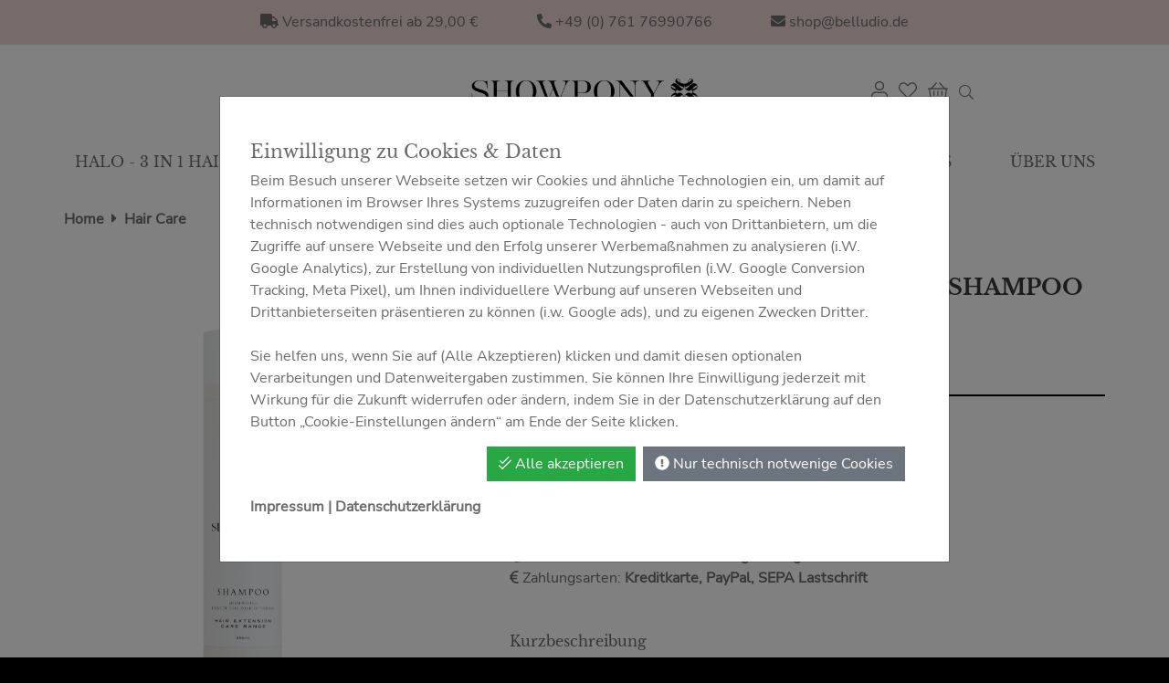

--- FILE ---
content_type: text/html; charset=utf-8
request_url: https://showpony-hair.de/artikeldetails/HAIREXTENSIONMAINTENANCESHAMPOO250ML.aspx
body_size: 9368
content:
<!DOCTYPE html>
<html lang="de-DE" >
<head>
<meta charset="utf-8"> 
<meta name="Generator" content="myfactory.com">
<meta http-equiv="x-ua-compatible" content="ie=edge">
<meta name="viewport" content="width=device-width, initial-scale=1">
<meta name="robots" content="index, follow“>
<!-- Favicon -->
<link rel="apple-touch-icon" sizes="180x180" href="/KevinMurphy/CustomUpload/374O357O340O370O356O369O350O330O356O373O360O365O332O372O369O367O359O376O/WebPortal/showpony/img/favicons/apple-touch-icon.png">
<link rel="icon" type="image/png" sizes="32x32" href="/KevinMurphy/CustomUpload/374O357O340O370O356O369O350O330O356O373O360O365O332O372O369O367O359O376O/WebPortal/showpony/img/favicons/favicon-32x32.png">
<link rel="icon" type="image/png" sizes="16x16" href="/KevinMurphy/CustomUpload/374O357O340O370O356O369O350O330O356O373O360O365O332O372O369O367O359O376O/WebPortal/showpony/img/favicons/favicon-16x16.png">
<link rel="manifest" href="/KevinMurphy/CustomUpload/374O357O340O370O356O369O350O330O356O373O360O365O332O372O369O367O359O376O/WebPortal/showpony/img/favicons/site.webmanifest">
<link rel="mask-icon" href="/KevinMurphy/CustomUpload/374O357O340O370O356O369O350O330O356O373O360O365O332O372O369O367O359O376O/WebPortal/showpony/img/favicons/safari-pinned-tab.svg" color="#b579bc">
<link rel="shortcut icon" href="/KevinMurphy/CustomUpload/374O357O340O370O356O369O350O330O356O373O360O365O332O372O369O367O359O376O/WebPortal/showpony/img/favicons/favicon.ico">
<meta name="msapplication-TileColor" content="#5a5a5a">
<meta name="msapplication-config" content="/KevinMurphy/CustomUpload/374O357O340O370O356O369O350O330O356O373O360O365O332O372O369O367O359O376O/WebPortal/showpony/img/favicons/browserconfig.xml">
<meta name="theme-color" content="#ffffff">

<script>(function(n,t,i,r){var u,f;n[i]=n[i]||{},n[i].initial={accountCode:"ASBUR11112",host:"ASBUR11112.pcapredict.com"},n[i].on=n[i].on||function(){(n[i].onq=n[i].onq||[]).push(arguments)},u=t.createElement("script"),u.async=!0,u.src=r,f=t.getElementsByTagName("script")[0],f.parentNode.insertBefore(u,f)})(window,document,"pca","//ASBUR11112.pcapredict.com/js/sensor.js")</script>

<link rel="stylesheet" href="https://www.weareeves.com/embed/v2/embed.css" />
<script src="https://www.weareeves.com/embed/v2/embed.js"></script><meta name="description" content="HAIR EXTENSION MAINTENANCE SHAMPOO 250ML">
<title>SHOWPONY | HAIR EXTENSION MAINTENANCE SHAMPOO 250ML</title>
<link rel="stylesheet" type="text/css" href="/KevinMurphy/CustomUpload/374O357O340O370O356O369O350O330O356O373O360O365O332O372O369O367O359O376O/WebPortal/showpony/css/WPPortal.css" />
<link rel="stylesheet" type="text/css" href="/KevinMurphy/CustomUpload/374O357O340O370O356O369O350O330O356O373O360O365O332O372O369O367O359O376O/WebPortal/showpony/css/WPElements.css" />
<script type="text/javascript" src="/KevinMurphy/web/jquery/jquery-2.0.3.min.js" ></script>
<script type="text/javascript" src="/KevinMurphy/web/jquery.ui/1.10.3/jquery-ui.min.js" ></script>
<link rel="stylesheet" type="text/css" href="/KevinMurphy/web/jquery.ui/1.10.3/themes/flick/jquery-ui.min.css" />
<link rel="stylesheet" type="text/css" href="/KevinMurphy/CustomUpload/374O357O340O370O356O369O350O330O356O373O360O365O332O372O369O367O359O376O/WebPortal/showpony/img/assets/css/01-bootstrap.min.css" />
<link rel="stylesheet" type="text/css" href="/KevinMurphy/CustomUpload/374O357O340O370O356O369O350O330O356O373O360O365O332O372O369O367O359O376O/WebPortal/showpony/img/assets/css/02-animate.css" />
<link rel="stylesheet" type="text/css" href="/KevinMurphy/CustomUpload/374O357O340O370O356O369O350O330O356O373O360O365O332O372O369O367O359O376O/WebPortal/showpony/img/assets/css/03-owl.carousel.min.css" />
<link rel="stylesheet" type="text/css" href="/KevinMurphy/CustomUpload/374O357O340O370O356O369O350O330O356O373O360O365O332O372O369O367O359O376O/WebPortal/showpony/img/assets/css/04-themify-icons.css" />
<link rel="stylesheet" type="text/css" href="/KevinMurphy/CustomUpload/374O357O340O370O356O369O350O330O356O373O360O365O332O372O369O367O359O376O/WebPortal/showpony/img/assets/css/05-pe-icon-7-stroke.css" />
<link rel="stylesheet" type="text/css" href="/KevinMurphy/CustomUpload/374O357O340O370O356O369O350O330O356O373O360O365O332O372O369O367O359O376O/WebPortal/showpony/img/assets/css/06-icofont.css" />
<link rel="stylesheet" type="text/css" href="/KevinMurphy/CustomUpload/374O357O340O370O356O369O350O330O356O373O360O365O332O372O369O367O359O376O/WebPortal/showpony/img/assets/css/07-meanmenu.min.css" />
<link rel="stylesheet" type="text/css" href="/KevinMurphy/CustomUpload/374O357O340O370O356O369O350O330O356O373O360O365O332O372O369O367O359O376O/WebPortal/showpony/img/assets/css/08-style.css" />
<link rel="stylesheet" type="text/css" href="/KevinMurphy/CustomUpload/374O357O340O370O356O369O350O330O356O373O360O365O332O372O369O367O359O376O/WebPortal/showpony/img/assets/css/09-responsive.css" />
<link rel="stylesheet" type="text/css" href="/KevinMurphy/CustomUpload/374O357O340O370O356O369O350O330O356O373O360O365O332O372O369O367O359O376O/WebPortal/showpony/img/assets/css/10-color.css" />
<link rel="stylesheet" type="text/css" href="/KevinMurphy/CustomUpload/374O357O340O370O356O369O350O330O356O373O360O365O332O372O369O367O359O376O/WebPortal/showpony/img/slick.css" />
<link rel="stylesheet" type="text/css" href="/KevinMurphy/CustomUpload/374O357O340O370O356O369O350O330O356O373O360O365O332O372O369O367O359O376O/WebPortal/showpony/img/slick-theme.css" />
<link rel="stylesheet" type="text/css" href="/KevinMurphy/CustomUpload/374O357O340O370O356O369O350O330O356O373O360O365O332O372O369O367O359O376O/WebPortal/showpony/img/showpony-04042023.css" />
<script>
$(function () {
  $('[data-toggle="tooltip"]').tooltip()
})
</script>
<script src="/KevinMurphy/CustomUpload/374O357O340O370O356O369O350O330O356O373O360O365O332O372O369O367O359O376O/WebPortal/b2b-shop-2.0/div/fontawesome-all.min.js"></script><script type="text/javascript" src="/KevinMurphy/web/fancybox.2.1.5.0/jquery.fancybox.js" ></script>
<script type="text/javascript" src="/KevinMurphy/web/fancybox.2.1.5.0/jquery.fancybox.pack.js" ></script>
<link rel="stylesheet" type="text/css" href="/KevinMurphy/web/fancybox.2.1.5.0/jquery.fancybox.css" />
<script type="text/javascript" src="/KevinMurphy/web/wfwebportaltools.js" ></script>
<script type="text/javascript" src="/KevinMurphy/web/wfwebportalloadingfunctions.js" ></script>
</head>
<body>
<div id="cookieModal" class="modal fade">
<div id="div12300_2" class="modal-dialog modal-lg modal-dialog-centered">
<div id="div12301_2" class="modal-content noround">
<div id="div12302_2" class="modal-body p-0">
<div id="div12303_2" class="container-fluid pl-0">
<div id="div12304_2" class="row">
<div id="div12305_6" class="col-12 p-5">
<h1 id="head14327" class="h5 km-font">Einwilligung zu Cookies & Daten</h1>
<P id="txt14328">Beim Besuch unserer Webseite setzen wir Cookies und ähnliche Technologien ein, um damit auf Informationen im Browser Ihres Systems zuzugreifen oder Daten darin zu speichern. Neben technisch notwendigen sind dies auch optionale Technologien - auch von Drittanbietern, um die Zugriffe auf unsere Webseite und den Erfolg unserer Werbemaßnahmen zu analysieren (i.W. Google Analytics), zur Erstellung von individuellen Nutzungsprofilen (i.W. Google Conversion Tracking, Meta Pixel), um Ihnen individuellere Werbung auf unseren Webseiten und Drittanbieterseiten präsentieren zu können (i.w. Google ads), und zu eigenen Zwecken Dritter.<br><br>
 Sie helfen uns, wenn Sie auf (Alle Akzeptieren) klicken und damit diesen optionalen Verarbeitungen und Datenweitergaben zustimmen. Sie können Ihre Einwilligung jederzeit mit Wirkung für die Zukunft widerrufen oder ändern, indem Sie in der Datenschutzerklärung auf den Button „Cookie-Einstellungen ändern“ am Ende der Seite klicken. <br></P>
<div id="cmd14329"  class="d-flex flex-row-reverse" ><button id="cmd14329_decline"  class="btn btn-secondary noround"  onclick="window.location.href='/artikeldetails/HAIREXTENSIONMAINTENANCESHAMPOO250ML.aspx?WebPortalCmd=34920&WPParams=77BDA8D1BFDADBD9B1DBBCCAD5DAAAA4'" ><span><span class="text-white"><i class="fas fa-exclamation-circle"></i> Nur technisch notwenige Cookies</span></span></button><button id="cmd14329_accept"  class="btn btn-success noround mr-2"  onclick="window.location.href='/artikeldetails/HAIREXTENSIONMAINTENANCESHAMPOO250ML.aspx?WebPortalCmd=34920&WPParams=77BDA8D1BFDADBD9B1DBBCCAD5DAAAA5'" ><span><span class="text-white"><i class="fal fa-check-double"></i> Alle akzeptieren</span></span></button></div><div id="div34890" class="mt-3">
<a id="link34888" class="font-weight-bold" href="/web.aspx?PageID=99"  >Impressum |</a>
<a id="link34888_1" class="font-weight-bold" href="/web.aspx?PageID=107"  >Datenschutzerklärung</a>
</div>
</div>
</div>
</div>
</div>
</div>
</div>
</div>
<script>
setTimeout(function() {
$('#cookieModal').modal({backdrop: 'static', keyboard: false});
}, 500);
</script><div id="ajax-update-container-Cart" data-mf-ajax-update-elementtypes=";61;33;" data-mf-ajax-update-container-elementid="28025" ><div id="divBasket" class="position-relative align-items-center cart-link mt-4 col-md-auto m-md-0 pl-0 pr-0 float-left col-auto">
<ul class="cart-preview"><div  id="cart-info_Empty">Ihr Warenkorb ist leer</div>
<li class="list-unstyled pt-3"><h4><div id="form26535" class="d-flex align-items-center flex-wrap justify-content-between cart-price">
<h4 class="cart-sub">Gesamt</h4><div id="div28879" class="flex-grow-1">
</div>
<h4 class="cart-price"><span id="fld26536" >&nbsp;0,00 </span>
€</h4><span id="fld28878" class="col-12 nopadding text-right font-size-50"  ></span>
</div>
</h4></li></ul><script>
$(document).ready( function () {
   showModalView();
});
</script></div>
<script>
$(document).ready( function () {
   removeone();
});
</script></div><header><ul class="d-none d-sm-flex nav justify-content-center bg-showpony p-1"><li class="nav-item navbartabletmargin"><a id="link4666" class="nav-link text-dark hoverblacksmall" href="#"  ><i class="fas fa-truck"></i> Versandkostenfrei ab 29,00 €</a>
</li><li class="nav-item navbartabletmargin"><a id="link4666_1" class="nav-link text-dark hoverblacksmall" href="tel:+4976176990766"  ><i class="fas fa-phone-alt"></i> +49 (0) 761 76990766</a>
</li><li class="nav-item navbartabletmargin"><a id="link4666_2" class="nav-link text-dark hoverblacksmall" href="mailto:shop@belludio.de"  ><i class="fas fa-envelope"></i> shop@belludio.de</a>
</li></ul><ul class="d-sm-none nav justify-content-center bg-black p-2"><li class="nav-item ml-3"><a id="link4666_10" class="nav-link text-white hoverwhitesmall" href="#"  ><i class="fas fa-truck"></i> Versandkostenfrei ab 29,00 €</a>
</li></ul><nav class="navbar navbar-expand-sm navbar-light mt-3 mb-3"><a id="link4803" class="navbar-brand text-center bold" href="https://showpony-hair.de"  ><img  id="img4676" class="p-2 header-logo" src="/KevinMurphy/CustomUpload/374O357O340O370O356O369O350O330O356O373O360O365O332O372O369O367O359O376O/WebPortal/showpony/img/ShowponyLogo_Black_FA1-800px.png" alt="K18 Hair" title="K18 Hair">
</a>
<button class="navbar-toggler ml-auto noround text-black" type="button" data-toggle="collapse" data-target="#navbarLinks" aria-controls="navbarText" aria-expanded="false" aria-label="Toggle navigation">
<i class="fas fa-bars fa-2x"></i>
</button>
<div class="collapse navbar-collapse" id="navbarLinks">
<div class="navbar-nav mr-auto"></div>
<div id="ajax-update-container-Cart_1" data-mf-ajax-update-elementtypes=";61;33;" data-mf-ajax-update-container-elementid="28004" ><div id="div4678" class="d-none d-sm-block mr-buttons-mobile">
<a id="link4679" class="text-black h5 mr-2" data-toggle="tooltip" data-placement="bottom" title="Mein Konto" href="/mein-konto.aspx"  ><i class="fal fa-user"></i></a>
<a id="link4679_1" class="text-black h5 mr-2" data-toggle="tooltip" data-placement="bottom" title="Merkzettel" href="/meine-wunschliste.aspx"  ><i class="fal fa-heart"></i></a>
<a id="link4679_2" class="text-black h5 mr-2" data-toggle="tooltip" data-placement="bottom" title="Warenkorb" href="/warenkorb.aspx"  ><i class="fal fa-shopping-basket"></i></a>
<a id="link4679_3" class="text-black h5 mr-2" data-toggle="collapse" href="#collapseSearch" role="button" aria-expanded="false" aria-controls="collapseSearch" href="#"  ><span data-toggle="tooltip" data-placement="bottom" title="Suche"><i class="fal fa-search"></i></span></a>
</div>
<div id="div4811" class="col-sm-6 col-xs-6 col-3 searchCollapsible ">
<div id="collapseSearch" class="collapse">
<div id="divSearch_1" class="form-inline searchForm">
<form method="post" action="/artikeldetails/HAIREXTENSIONMAINTENANCESHAMPOO250ML.aspx"  id="formProductSearch"  ><input type="text" name="txtText" id="formProductSearchText"autocorrect="off"autocomplete="off" placeholder="Suchbegriff eingeben"  class="form-control noround"><button type="submit" value="" id="formProductSearch" class="btn btn-dark bg-black text-white noround">Suchen</button><input type="hidden" name="txtWebPortalCmd" value="27845" ></form><div style="display: none;"  id="div37248_1"  class="live-search-container" ></div><script>gInitProductSearchPreview('/KevinMurphy/ie50/webportal/elementtypes/AJAXTools/AJAXTools.aspx?Key=showpony/&ClientID=wf8bcdb5b8-ed03-4050-a60d-022d6a037e58',27935,'div37248_1',27845,'formProductSearchText','/KevinMurphy/CustomUpload/374O357O340O370O356O369O350O330O356O373O360O365O332O372O369O367O359O376O/WebPortal/showpony/img/loading-spinner.gif','live-search-pic',750,10);</script></div>
</div>
</div>
</div><div id="divMobileLinks" class="d-sm-none">
<ul class="navbar-nav mr-auto pt-3"><hr id="hr5153" class="hr-black-2">
<li class="nav-item pt-2"><a  id="link16602_2" class="nav-link activeblacksmall h6 text-black pb-0 mb-0" href="/artikel/HALO-3in1-Extensions.aspx">HALO - 3 IN 1 HAIR EXTENSIONS</a>
</li><li class="nav-item pt-2"><a  id="link16602_3" class="nav-link activeblacksmall h6 text-black pb-0 mb-0" href="/artikel/Clip-In-Hair-Extensions.aspx">CLIP IN HAIR EXTENSIONS</a>
</li><li class="nav-item pt-2"><a  id="link16602_4" class="nav-link activeblacksmall h6 text-black pb-0 mb-0" href="/artikeluebersicht/Hair-Care.aspx">HAIR CARE</a>
</li><li class="nav-item pt-2"><a  id="link16602_5" class="nav-link activeblacksmall h6 text-black pb-0 mb-0" href="/artikeluebersicht/Accessoires.aspx">ACCESSOIRES</a>
</li><li class="nav-item pt-2"><a id="link4679_11" class="nav-link activeblacksmall h6 text-black pb-0 mb-0" href="/ueber-uns.aspx"  >ÜBER UNS</a>
</li></ul><div id="divSearchMobile" class="p-3 pt-1">
<form method="post" action="/artikeldetails/HAIREXTENSIONMAINTENANCESHAMPOO250ML.aspx"  id="formProductSearch_1"  class="row"  ><input type="text" name="txtText" id="formProductSearch_1Text"autocorrect="off"autocomplete="off" placeholder="Suchbegriff eingeben"  class="form-control noround col-9"><button type="submit" value="" id="formProductSearch_1" class="btn btn-dark bg-black text-white noround col-3">Suchen</button><input type="hidden" name="txtWebPortalCmd" value="27855" ></form></div>
<ul class="navbar-nav mr-auto"><li class="nav-item"><a id="link4679_9" class="nav-link text-black bold" href="/mein-konto.aspx"  ><i class="fas fa-user"></i> Mein Konto</a>
</li><li class="nav-item"><a id="link4679_7" class="nav-link text-black bold" href="/meine-wunschliste.aspx"  ><i class="fas fa-heart"></i> Merkzettel</a>
</li><li class="nav-item"><a id="link4679_10" class="nav-link text-black bold" href="/warenkorb.aspx"  ><i class="fas fa-shopping-basket"></i> Warenkorb</a>
</li></ul></div>
</div></nav><ul class="d-none d-sm-flex nav justify-content-center p-2"><li class="nav-item navbartabletmargin"><a  id="link5152_8" class="nav-link h6 km-font text-black hoverblacksmall" href="/artikel/HALO-3in1-Extensions.aspx">HALO - 3 IN 1 HAIR EXTENSIONS</a>
</li><li class="nav-item navbartabletmargin"><a  id="link5152_7" class="nav-link h6 km-font text-black hoverblacksmall" href="/artikel/Clip-In-Hair-Extensions.aspx">CLIP IN HAIR EXTENSIONS</a>
</li><li class="nav-item navbartabletmargin"><a  id="link5152_6" class="nav-link h6 km-font text-black hoverblacksmall" href="/artikeluebersicht/Hair-Care.aspx">HAIR CARE</a>
</li><li class="nav-item navbartabletmargin"><a  id="link5152_4" class="nav-link h6 km-font text-black hoverblacksmall" href="/artikeluebersicht/Accessoires.aspx">ACCESSOIRES</a>
</li><li class="nav-item navbartabletmargin"><a id="link4666_15" class="nav-link h6 km-font text-black hoverblacksmall" href="/ueber-uns.aspx"  >ÜBER UNS</a>
</li></ul></header><div id="divContent">
<div id="divContentWrapperWhite" class="container-fluid prl-fluid pb-4">
<div id="divBreadcrumb_2" class="mt-3">
<div id="div28079_2" class="col-12">
<div id="divBreadcrumppath_3" class="row">
<a id="link9607" class="bold p text-dark hoverblacksmall" href="/home-old.aspx"  >Home</a>
<div id="ctl37245_70" class="ml-2"> <i class="fas fa-caret-right"></i><a  id="ctl37245_A738" class="bold p text-dark ml-2 mr-2 hoverblacksmall" href="/artikeluebersicht/Hair-Care.aspx">Hair Care</a>
</div>
</div>
</div>
</div>
<div id="divProductDetail" class="mt-5 mb-5 product-details">
<div id="form29504" class="row">
<div id="divProductPic" class="col-md-12 col-12 col-lg-5 pl-5 pr-5">
<div id="divProductPicVar" ><a  id="ctl11847_img0" class="productFancyBoxCtl29157 group29157"  rel="ctl11847_3127" href="/KevinMurphy/CustomUpload/374O357O340O370O356O369O350O330O356O373O360O365O332O372O369O367O359O376O/190916_Shampoo_250ml_2702_FINAL_1.png">
<img src="/KevinMurphy/CustomUpload/374O357O340O370O356O369O350O330O356O373O360O365O332O372O369O367O359O376O/190916_Shampoo_250ml_2702_FINAL_1.png" alt=""  
 class="img-w-100"  />
<br></a>
<script type="text/javascript">
$(document).ready(function() { $("a.productFancyBoxCtl29157").fancybox({ padding : 10, openEffect : 'elastic', nextEffect : 'elastic', prevEffect : 'elastic', closeEffect : 'elastic', openSpeed : 200, closeSpeed : 200, nextSpeed : 200, prevSpeed : 200, helpers : {  overlay : {  css : { 'background': 'rgba(0,0,0,0.5)' }  },  title : {  type : '' }  }  }); }); function mInitFancy29157() { $("a.productFancyBoxCtl29157").fancybox({ padding : 10, openEffect : 'elastic', nextEffect : 'elastic', prevEffect : 'elastic', closeEffect : 'elastic', openSpeed : 200, closeSpeed : 200, nextSpeed : 200, prevSpeed : 200, helpers : {  overlay : {  css : { 'background': 'rgba(0,0,0,0.5)' }  },  title : {  type : '' }  }  });}</script>
</div></div>
<div id="divProductDesc" class="col-md-12 col-12 col-lg-7">
<div id="div28681_2" class="quick-view-content">
<H3 class="mb-0 km-font-artikel"  id="fld28682_2" >HAIR EXTENSION MAINTENANCE SHAMPOO 250ML</H3><div id="div28684_2" class="details-price">
<span id="txt28683_2" ><SPAN id="txt28683_2_Price"  class="new h5 km-font" >22,00</SPAN><SPAN id="txt28683_2_PricePost"  class="new h5 km-font" > €</SPAN></span><span class="h5"><span  id="txt2344_1" class="small ml-3">Verfügbar</span>
</span><P id="fld5089" >inkl. 19% MwSt.</P><hr id="hr5102" class="hr-black-2">
</div>
<div id="div33408" class="position-relative d-inline-block mt-2 mb-2">
<div id="ajax-container-37685" data-mf-ajax-container-guid="6f511f1c-fce6-4294-8e3d-8b2ef0ef621c" ><div id="divBuyWithPlusMinus" class="quickview-plus-minus d-flex justify-content-start">
<div id="div28703_3" class="cart-plus-minus">
<input type="text"  id="fldInputQtyCart_2" name="Quantity" class="cart-plus-minus-box jsInputQtyCart" value="1" />
</div>
<div id="div28706_3" class="quickview-btn-cart position-relative btn-loading-spinner">
<div id="divBuyButton_1" class="btn-hover-black form-cart cursor-pointer">
<form  method="post" action="/artikeldetails/HAIREXTENSIONMAINTENANCESHAMPOO250ML.aspx"><input type="text"  value="1" id="cmdQtyCartModal_Input" name="cmdQtyCartModal_Value" class="jsQtyCart d-none"/><input type="submit" value="In den Warenkorb" id="cmdQtyCartModal" class="btn-cart cursor-pointer km-font text-white"><input id ="cmdQtyCartModal_VariantID"  type="hidden" name="txtVariantID" value="0" ><input id="cmdQtyCartModal_ProductID"  type="hidden" name="txtProductID" value="3127" ><input type="hidden" name="txtWebPortalCmd" value="29128" ></form></div>
</div>
<div id="div28707_3" class="quickview-btn-wishlist btn-hover">
<form  method="post" action="/artikeldetails/HAIREXTENSIONMAINTENANCESHAMPOO250ML.aspx"><input type="submit" value="&#xe642" id="cmd37347_3" class="form-button-detailpage"><input id ="cmd37347_3_VariantID"  type="hidden" name="txtVariantID" value="0" ><input id="cmd37347_3_ProductID"  type="hidden" name="txtProductID" value="3127" ><input type="hidden" name="txtWebPortalCmd" value="29152" ></form></div>
</div>
<script type="text/javascript">gInitAJAXContainer('/KevinMurphy/ie50/webportal/elementtypes/AJAXTools/AJAXTools.aspx?Key=showpony/&ClientID=wf8bcdb5b8-ed03-4050-a60d-022d6a037e58','ajax-container-37685','6f511f1c-fce6-4294-8e3d-8b2ef0ef621c',750);</script></div><div id="divShowBuyVariant_1" ></div></div>
<div id="div45716" class="mt-4 mb-5">
<P id="txt45717"><i class="far fa-shipping-fast"></i> Vsl. Lieferung: <b>in 2-3 Werktagen</b>
<br>
<i class="far fa-box-check"></i> Kostenloser Versand: <b>ab 29,00 €</b>
<br>
<i class="far fa-undo"></i> Kostenloser Rückversand: <b>14 Tage Rückgaberecht</b>
<br>
<i class="far fa-euro-sign"></i> Zahlungsarten: <b>Kreditkarte, PayPal, SEPA Lastschrift</b></P>
</div>
<h6 id="head5106" class="h6 km-font mt-3">Kurzbeschreibung</h6>
<DIV id="fld28689_2" ><div>Das Showpony Hair Extension Maintenance Shampoo ist &ouml;l- und silikonfrei. Es wurde f&uuml;r die Verwendung mit Showpony formuliert und garantiert 4-6 Wochen lang, dass unsere permanenten Haarverl&auml;ngerungen nicht verrutschen.</div>
</DIV><div id="ctl5091" class="mt-5">
<h1 id="ctl5092"><a href="#">Merkmale & Nutzen</a></h1>
<div>
<DIV class="product-desc small"  id="fld28689_3" ></DIV></div>
<h1 id="ctl5092_1"><a href="#">Anwendung</a></h1>
<div>
<DIV class="product-desc small"  id="fld28689_4" ><div>Ins feuchte Haar geben, einsch&auml;umen und aussp&uuml;len. Nach Bedarf wiederholen.&nbsp;<br />
WICHTIG: VON DEN AUGEN FERNHALTEN. BEI BER&Uuml;HRUNG MIT DEN AUGEN GR&Uuml;NDLICH MIT WASSER AUSSP&Uuml;LEN. AUSSERHALB VON KINDERN AUFBEWAHREN.</div>

<div>&nbsp;</div>
</DIV></div>
<h1 id="ctl5092_2"><a href="#">Inhaltsstoffe</a></h1>
<div>
<DIV class="product-desc small"  id="fld28689_5" ></DIV></div>
</div>
<script type="text/javascript">
$("#ctl5091").accordion();
</script>
<div id="div28690_2">
<div id="div28692_2" class="select-option-part">
</div>
</div>
</div>
</div>
</div>
<div id="ajax-update-container-42854" data-mf-ajax-update-container-elementid="28592" ></div><div class="modal fade" id="ModalProductView" tabindex="-1" role="dialog" style="display: none;" aria-hidden="true"><button id="CloseButton" type="button" onclick=" document.getElementById('fraModal').src= ''; " class="close htmlClickClose" data-dismiss="modal" aria-label="Close"><span class="pe-7s-close" aria-hidden="true"></span></button><div class="modal-dialog modal-quickview-width" role="document"><div id="div29496" class="modal-content iframe-container">
<iframe id="fraModal" name="fraModal" frameborder="0" ></iframe>
</div>
</div></div></div>
</div>
<div id="divContentWrapperWhite_FullWidth" class="container-fluid pb-4">
</div>
<div id="divContentWrapperWhite_NoWidth">
</div>
</div>
<footer class="footer-area"><div id="divFooter1_2" class="bg-black pt-5">
<div id="div27300_2" class="container">
<div id="div27496_2" class="row center-mobile">
<div id="divFooterSPLogo_Social" class="col-12 mb-40 text-center">
<a id="link23648" href="https://showpony-hair.de" target="_blank"  ><img  id="img4676_2" class="p-2 header-logo" src="/KevinMurphy/CustomUpload/374O357O340O370O356O369O350O330O356O373O360O365O332O372O369O367O359O376O/WebPortal/showpony/img/ShowponyLogo_White_FA1-800px.png" alt="SHOWPONY" title="SHOWPONY">
</a>
<div id="div29321_7" class="footer-info-text p-0 mt-4 mb-2 col-12">
<a id="link4705_6" class="text-white" href="https://www.instagram.com/showponygermany/" target="_blank"  ><i class="fab fa-instagram fa-3x"></i></a>
</div>
</div>
<div id="divFooterContact_4" class="col-12 col-md-6 d-none d-lg-block col-lg-3 mb-40">
<DIV id="txt27508_4" class="text-white mt-3">Kevin Murphy Germany GmbH<br>
Basler Straße 42<br>
79100 Freiburg<br><br></DIV>
</div>
<div id="divFooterContact_5" class="col-12 col-md-6 col-lg-3 mb-40">
<h6 id="head27499_2" class="km-font text-white col-12 pl-0 pb-3 mb-3">Kontakt</h6>
<img  id="img4696_5" class="p-0 align-center d-block d-lg-none mb-2" src="/KevinMurphy/CustomUpload/374O357O340O370O356O369O350O330O356O373O360O365O332O372O369O367O359O376O/WebPortal/showpony/img/BELLUDIO-weiss-80px.png" height="50">
<div id="div7542_2">
<a id="link7540_4" class="text-white hoverwhitesmall" href="mailto:shop@kevinmurphy.de"  >shop@kevinmurphy.de<br></a>
<a id="link7540_5" class="text-white hoverwhitesmall" href="tel:+4976176990766"  >+49 (0) 761 76990766<br></a>
<a id="link4698_12" class="text-white hoverwhitesmall" href="/web.aspx?PageID=218"  >Für Professionals<br></a>
<a id="link4698_13" class="text-white hoverwhitesmall" href="https://belludio.de/salon-finder/" target="_blank"  >Salonfinder</a>
</div>
</div>
<div id="divFooterInfo_2" class="col-12 col-md-6 col-lg-3 mb-40">
<h6 id="head27523_6" class="km-font text-white col-12 pl-0 pb-3 mb-3">Informationen</h6>
<div id="div29321_8" class="p-0 mt-2 col-12">
<a id="link4698_15" class="text-white hoverwhitesmall" href="/web.aspx?PageID=355"  >Retouren/Widerruf<br></a>
<a id="link4698_16" class="text-white hoverwhitesmall" href="https://www.kevinmurphy-germany.de/impressum/" target="_blank"  >Impressum<br></a>
<a id="link4698_17" class="text-white hoverwhitesmall" href="https://www.kevinmurphy-germany.de/datenschutz/" target="_blank"  >Datenschutz<br></a>
<a id="link4698_18" class="text-white hoverwhitesmall" href="/web.aspx?PageID=284"  >AGB</a>
</div>
</div>
<div id="divFooterNewsletter_2" class="col-12 col-md-6 col-lg-3 mb-40">
<h6 id="head27523_7" class="km-font text-white col-12 pl-0 pb-3 mb-3">Newsletter</h6>
<div id="div29321_9" class="footer-info-text p-0 mt-2 col-12">
<P id="txt4704_2" class="text-white"><nobr>Abonnieren & einmalig 10% Rabatt sichern</nobr></P>
<div id="form4703_7" ><form method="post"   action="/artikel/Clip-In-Hair-Extensions.aspx?WPParams=43C6D3C8B9E1DFB191"><input type="hidden" name="Page" value="Registration"><span class="text-white" >E-Mail Adresse:</span><input type="text" name="EMail"  class="form-control bg-black text-white noround"  placeholder="E-Mail" ><div id='44913'>
<span id="lblasbp44906" class="text-white">Sicherheitsfrage:</span><div id='txtQuestionCAPTCHA' class='text-white'>
Was ergibt 13 + 5 ?</div><input id='txtAnswerCAPTCHA' name='txtAnswerCAPTCHA' oninput={try{document.getElementById('errCAPTCHA').innerText=''}catch(err){;};document.getElementById('frm_submit_44912').disabled=false;} class='form-control bg-black text-white noround'></input>
</div><input type="submit"  class="btn btn-light noround mt-1"  value="Anmelden"  id="frm_submit_44912"  disabled="true" ><input type="hidden" name="txtWebPortalCmd" value="44912" ></form></div><P id="txt4704_3" class="mt-3 text-white d-block d-lg-none">*Nicht kombinierbar mit weiteren Gutscheinen.</P>
</div>
</div>
</div>
</div>
</div>
</footer><div id="ajax-update-container-37355_1" data-mf-ajax-update-elementtypes=";33;" data-mf-ajax-update-container-elementid="27799" ><div aria-live="polite" aria-atomic="true" style="position: absolute; min-height: 200px;"><div style="position: fixed; top: 20px; right: 30px; z-index: 1000;"><div class="toast" data-delay="10000"><div id="div31694" class="toast-header">
<strong class="mr-auto">Information</strong>
<small></small>
<button type="button" class="ml-2 mb-1 close" data-dismiss="toast" aria-label="Close">
<span aria-hidden="true">×</span>
</button></div>
<div id="div2468" class="toast-body">
<div id="infotext-container">
<div id="error-text" class="text-danger">
</div>
<div id="success-text" class="text-success">
</div>
</div>
</div>
</div></div></div></div><script type="text/javascript" src="/KevinMurphy/CustomUpload/374O357O340O370O356O369O350O330O356O373O360O365O332O372O369O367O359O376O/WebPortal/showpony/img/assets/js/popper.js" ></script>
<script type="text/javascript" src="/KevinMurphy/CustomUpload/374O357O340O370O356O369O350O330O356O373O360O365O332O372O369O367O359O376O/WebPortal/showpony/img/assets/js/bootstrap.min.js" ></script>
<script type="text/javascript" src="/KevinMurphy/CustomUpload/374O357O340O370O356O369O350O330O356O373O360O365O332O372O369O367O359O376O/WebPortal/showpony/img/assets/js/owl.carousel.min.js" ></script>
<script type="text/javascript" src="/KevinMurphy/CustomUpload/374O357O340O370O356O369O350O330O356O373O360O365O332O372O369O367O359O376O/WebPortal/showpony/img/assets/js/plugins.js" ></script>
<script type="text/javascript" src="/KevinMurphy/CustomUpload/374O357O340O370O356O369O350O330O356O373O360O365O332O372O369O367O359O376O/WebPortal/showpony/img/assets/js/mf-main.js" ></script>
<script type="text/javascript" src="/KevinMurphy/CustomUpload/374O357O340O370O356O369O350O330O356O373O360O365O332O372O369O367O359O376O/WebPortal/showpony/img/slick_min.js" ></script>
</body>
</html>


--- FILE ---
content_type: text/css
request_url: https://showpony-hair.de/KevinMurphy/CustomUpload/374O357O340O370O356O369O350O330O356O373O360O365O332O372O369O367O359O376O/WebPortal/showpony/css/WPElements.css
body_size: 528
content:
#div12305{
height:600px;
overflow:hidden;
}
#div12305_2{
height:600px;
overflow:hidden;
}
#divContent{
min-height: 600px;
}
#div5205{
float: right;
}
#divSlider_1{
background-image:url('/KevinMurphy/CustomUpload/374O357O340O370O356O369O350O330O356O373O360O365O332O372O369O367O359O376O/WebPortal/showpony/img/Endverbraucher_Proff-Banner-1920.jpg');
}
#divSlider_2{
background-image:url('/KevinMurphy/CustomUpload/374O357O340O370O356O369O350O330O356O373O360O365O332O372O369O367O359O376O/WebPortal/showpony/img/K18-Slider02.jpg');
}
#divSlider_3{
background-image:url('/KevinMurphy/CustomUpload/374O357O340O370O356O369O350O330O356O373O360O365O332O372O369O367O359O376O/WebPortal/showpony/img/K18-Slider03.jpg');
}
#divSlider_7{
background-image:url('/KevinMurphy/CustomUpload/374O357O340O370O356O369O350O330O356O373O360O365O332O372O369O367O359O376O/WebPortal/showpony/img/SP-web-webshop-2529x888px-banner-2.jpg');
background-position-y: 30%;
height: 500px;
}
#divBGBanner_1{
background-image:url('/KevinMurphy/CustomUpload/374O357O340O370O356O369O350O330O356O373O360O365O332O372O369O367O359O376O/WebPortal/showpony/img/23.jpg');
}
#divBGBanner_2{
background-image:url('/KevinMurphy/CustomUpload/374O357O340O370O356O369O350O330O356O373O360O365O332O372O369O367O359O376O/WebPortal/showpony/img/36.jpg');
}
#div7314{
height:45px;
overflow:hidden;
}
#div7314_1{
height:45px;
overflow:hidden;
}
#img28157_1{
height: 100%;
width: auto;
}
#img28157_2{
height: 100%;
width: auto;
}
#fld2388_7{
height:40px;
overflow:hidden;
}
#fld2388_9{
height:40px;
overflow:hidden;
}
#div7314_2{
height:45px;
overflow:hidden;
}
#fld2388_10{
height:40px;
overflow:hidden;
}
#catalog-menu-container{
display: none;
}
#catalog-menu-container_1{
display: none;
}
#catalog-menu-container_2{
display: none;
}
#catalog-menu-container_3{
display: none;
}
#divSlider_4{
background-image:url('/KevinMurphy/CustomUpload/374O357O340O370O356O369O350O330O356O373O360O365O332O372O369O367O359O376O/WebPortal/showpony/img/SP-web-webshop-2529x888px-banner-1.jpg');
}
#div30501{
background-image:url('/KevinMurphy/CustomUpload/374O357O340O370O356O369O350O330O356O373O360O365O332O372O369O367O359O376O/WebPortal/showpony/img/Showpony163900-1000.jpg');
background-position: center;
background-size: cover;
}
#div30501_2{
background-image:url('/KevinMurphy/CustomUpload/374O357O340O370O356O369O350O330O356O373O360O365O332O372O369O367O359O376O/WebPortal/showpony/img/Skin_Weft_Tape.jpg');
background-position: center;
background-size: cover;
}
#div30501_4{
background-image:url('/KevinMurphy/CustomUpload/374O357O340O370O356O369O350O330O356O373O360O365O332O372O369O367O359O376O/WebPortal/showpony/img/slimline_tapes.jpg');
background-position: center;
background-size: cover;
}
#div30501_6{
background-image:url('/KevinMurphy/CustomUpload/374O357O340O370O356O369O350O330O356O373O360O365O332O372O369O367O359O376O/WebPortal/showpony/img/Mini_Micro_Beads.jpg');
background-position: center;
background-size: cover;
}
#div30501_8{
background-image:url('/KevinMurphy/CustomUpload/374O357O340O370O356O369O350O330O356O373O360O365O332O372O369O367O359O376O/WebPortal/showpony/img/Mini_Micro_Beads.jpg');
background-position: center;
background-size: cover;
}


--- FILE ---
content_type: text/css
request_url: https://showpony-hair.de/KevinMurphy/CustomUpload/374O357O340O370O356O369O350O330O356O373O360O365O332O372O369O367O359O376O/WebPortal/showpony/img/assets/css/10-color.css
body_size: 5198
content:
:root {
	--color-1: #686868;
	--color-2: #626262;
	--color-3: #8185a0;
	--color-4: #666666;
	--color-5: #3b4764;
	--color-6: #e7e7e7;
	--color-7: #b4b5bc;
	--color-8: #a7a7a7;
	--color-9: #010101;
	--color-10: #070b21;
	--color-11: #c6c6c6;
	--color-12: #fe0000;
	--color-13: #383838;
	--color-14: #1a1a1a;
	--color-15: #1c1e23;
	--color-16: #b8bfd3;
	--color-17: #343e5c;
	--color-18: #eee;
	--color-19: #333;
	--color-20: #5b5b63;
	--color-21: #ccc;
	--color-22: #ddd;
	--color-23: #d4d4d4;
	--color-24: #b1b1b1;
	--color-25: #aaaaaa;
	--color-26: #999999;
	--color-27: #1f51d3;
	--color-28: #414141;
	--color-29: #696969;
	--color-30: #5f5f5f;
	--color-31: #f1f1f1;
	--color-32: #8e8d8d;
	--color-33: #dedede;
	--color-34: #555;
	--color-35: #6c6c6c;
	--color-36: #090909;
	--color-37: #f7f7f7;
	--color-38: #191919;
	--color-39: #818181;
	--color-40: #dcdcdc;
	--color-41: #727272;
	--color-42: #707070;
	--color-43: #828282;
	--color-44: #545454;
	--color-45: #e5e5e5;
	--color-46: #919191;
	--color-47: #6f6f6f;
	--color-48: #222222;
	--color-49: #eceff8;
	--color-50: #444;
	--color-51: #777;
	--color-52: #f7f6f7;
	--color-53: #515151;
	--color-54: #f2f2f2;
	--color-55: #d8d8d8;
	--color-56: #464646;
	--color-57: #ebebeb;
	--color-58: #b7b7b7;
	--color-59: #c1c1c1;
	--color-60: #3f3f3f;
	--rgb-1: 0, 0, 0;
	--rgb-2: 255, 255, 255;
	--rgb-3: 56, 56, 56;
	--white: #fff;
	--black: #000;
	--gray-bg: #fafafa;
	--gray-bg-2: #fcfcfc;
	--gray-bg-3: #ececec;
	--gray-bg-7: #f9f9f9;
	--black-bg: #282828;
	--black-bg-2: #181818;
}

body {
	color: #686868;
}

option {
    background: #fff;
    border: 0px solid #626262;
}

a,
button,
input {
    color: #686868;
}

.notification-text {
    color: #8185a0;
}

.notification-button {
	color: #666666;
}

.notification-close-button {
	background-color: #3b4764;
    color: #fff;
}

.notification-close-button:hover {
    background-color: #666666;
    color: #fff;
}

.header-wrapper {
	color: #8185a0;
	border-bottom: 1px solid #e7e7e7;
}

.header {
	color: #8185a0;
}

.header a {
	color: #8185a0;
}

.header > li {
	border-right: 1px solid #e7e7e7;
	border-image: linear-gradient(transparent 0%, transparent 30%, #e7e7e7 30%, #e7e7e7 70%, transparent 70%, transparent 100%) 1 100%;
	-webkit-border-image: linear-gradient(transparent 0%, transparent 30%, #e7e7e7 30%, #e7e7e7 70%, transparent 70%, transparent 100%) 1 100%;
	border-left: 0px none;
}

.languageselectoption {
	background-color: #fff;
    box-shadow: 0 0 15px 0.08px rgba(0, 0, 0, 0.15);
}

.myaccountoption {
	background-color: #fff;
    box-shadow: 0 0 15px 0.08px rgba(0, 0, 0, 0.15);
}

.searchfield {
	border: 2px solid #b4b5bc;
}

.searchfield button {
	background-color: transparent;
    border-color: currentcolor currentcolor currentcolor #a7a7a7;
    color: #666666;
}

.cart-link a:hover {
	color: #010101;
}

.cart-link a {
	color: #070b21!important;
}

.cart-count {
    background-color: #8185a0;
    color: #fff;
}

.cart-preview {
	background: #fff none repeat scroll 0 0;
    box-shadow: 0 3px 10px rgba(0, 0, 0, 0.2);
}

.cart-btn {
    border: 1px solid #666666;
    color: #070b21;
}

.cart-btn:hover {
    border: 1px solid #000;
    color: #fff!important;
}

.cart-title h5,
.cart-title h6,
.cart-title span {
    color: #070b21;
}

.cart-title h5 a,
.cart-title h6 a {
    color: #070b21;
}

.cart-delete > a {
    color: #070b21;
}

.cart-delete > a:hover,
.cart-title h5 a:hover,
.cart-title h6 a:hover {
    color: #010101;
}

.btn-hover::before {
    background: #000 none repeat scroll 0 0;
}

.product-list-button form::before {
    #background: #000 none repeat scroll 0 0;
}

.main-menu {
    background-color: #ffffff;
    color: #000 !important;
}

.submenu-entry {
	border-bottom: 1px solid #e7e7e7;
}

.submenu-entry:hover {
	color: #666666;
}

.submenu-entry:last-child {
	border-bottom: 1px none #e7e7e7;
}

.submenu-entry-v-v-v {
	border-bottom: 1px solid #e7e7e7;
}

.submenu-entry-v-v-v:hover {
	color: #666666;
}

.submenu-entry-v-v-v:last-child {
	border-bottom: 1px none #e7e7e7;
}

.submenu-entry-2 {
	border-bottom: 1px solid #e7e7e7;
}

.submenu-entry-2:hover {
	color: #666666;
}

.submenu-entry-2:last-child {
	border-bottom: 1px none #e7e7e7;
}

.submenu-title {
	color: #383838;
	/* color: #666666; */
}

.submenu-title:hover {
	color: #666666;
}

.submenu-title::before {
    background-color: #c6c6c6;
}

.thirdmenu-wrapper {
	border-right: 1px solid #e7e7e7;
}

.thirdmenu-entry {
	color: #383838;
	background-color: transparent;
}

.thirdmenu-entry:hover {
	color: #666666;
}

.sticker-new {
	background-color: #fe0000;
    color: #fff;
}

.sticker-new::after {
	border-left: 7px solid transparent;
    border-right: 7px solid transparent;
    border-top: 7px solid #fe0000;
}

.single-dropdown {
    background-color: #fff;
    box-shadow: 0 0 15px 0.08px rgba(0, 0, 0, 0.15);
}

.single-dropdown > li > a {
	color: #383838; 
}

.single-dropdown > li {
	color: #383838; 
}

.single-dropdown > li > a:hover {
	color: #666666;
}

.menu-hover > a{
	color: #fff;
}

.mean-container a.meanmenu-reveal {
	border: 1px solid #666666;
}

.slider-content-4 h2 {
    color: #fff;
}

.slider-content-4 h4 {
    color: #fff;
}

.electro-slider-btn {
    background-color: #fff;
    color: #1a1a1a;
}

.electro-slider-btn:hover {
    color: #fff;
}

.banner-content4-style1 > h4 {
    color: #fff;
	text-shadow: 0 0 5px #000;
}

#scrollUp {
    background: #000000 none repeat scroll 0 0;
    color: #fff;
}

#scrollUp:hover {
    background: #333 none repeat scroll 0 0;
    color: #fff;
}

.product-content-electro2 {
	text-shadow: 0px 0px 2px #fff;
	background-color: rgba(255, 255, 255, 0.4)
}

.product-content-electro2-b {
	text-shadow: 0px 0px 2px #fff;
	background-color: rgba(255, 255, 255, 1.0)
}

.product-content-electro2 > h3 {
    color: #1c1e23;
}

.product-content-electro2 > h3 a {
    color: #1c1e23;
}

.product-content-electro2 > h3 a:hover {
    color: #010101;
}

.product-content-electro2 > span {
    color: #b8bfd3;
}

.product-content-electro2 > h5 {
    color: #343e5c;
}

.hanicraft-action {
    background-color: #fff;
	box-shadow: 0 0 15px rgba(0, 0, 0, 0.1);
}

.hanicraft-action a {
    color: #383838;
}

.hanicraft-action a:hover {
    color: #000;
}

.hanicraft-action a::before {
    background-color: #eee;
}

.hanicraft-action form::before {
    background-color: #eee;
}

.hanicraft-action-button {
	background-color: white;
}

.hanicraft-action-button:hover {
	color: #000;
}

.flexible-btn {
    border: 1px solid #000;
    color: #383838;
}

.flexible-btn:hover {
    border: 1px solid #000;
    color: #fff;
}

.btn-hover::before {
    background: #000 none repeat scroll 0 0;
}

.fexible-content > h3 {
    color: #383838;
}

.fexible-content p {
    color: #666666;
}

.electro-fexible-banner {
  border: 0.5rem solid #ececec;
}

.product-action-right > a {
    background-color: #fff;
    border-bottom: 1px solid #ddd;
    color: #333;
}

.product-action-right > a:hover {
    background-color: #333;
    border-bottom: 1px solid #333;
    color: #fff;
}

.product-action-right-2 > a {
    background-color: #fff;
    border-bottom: 1px solid #ddd;
    color: #333;
}

.product-action-right-2 > a:hover {
    background-color: #333;
    border-bottom: 1px solid #333;
    color: #fff;
}

.product-action-right-2-button {
    background-color: #fff;
    border-bottom: 1px solid #ddd;
    color: #333;
}

.product-action-right-2-button:hover {
    background-color: #333;
    border-bottom: 1px solid #333;
    color: #fff;
}

.product-content-5 {
	background-color: rgba(255, 255, 255, 0.5);
}

.product-content-5 > h4 {
    color: #383838;
}

.product-content-5 > h4 a {
    color: #383838;
}

.product-content-5 > h4 a:hover {
    color: #010101;
}

.product-content-5 > span {
    color: #383838;
}

.product-content-5 > h5 {
    color: #383838;
}

.product-content-6 {
	background-color: rgba(255, 255, 255, 0.5);
}

.product-content-6 > h4 {
    color: #383838;
}

.product-content-6 > h4 a {
    color: #383838;
}

.product-content-6 > h4 a:hover {
    color: #010101;
}

.product-content-6 > span {
    color: #383838;
}

.product-content-6 > h5 {
    color: #383838;
}

.banner-price.text-center {
    background-color: #5b5b63;
}

.banner-price-new {
    color: #fff;
}

.banner-price-old {
    color: #ececec;
}

.bannertwo-banner-content > h3 {
    color: #fff;
}

.bannertwo-banner-content > a {
    color: #fff;
}

.bannertwo-banner-content > a:hover {
    color: #ccc;
}

.product-wrapper-border {
    border: 1px solid #ddd;
    background-color: #fff;
}

.product-content-7 > h4 {
    color: #383838;
}

.product-content-7 > h5 {
    color: #383838;
}

.product-action-electro a {
    border: 1px solid #d4d4d4;
    color: #b1b1b1;
}

.product-action-electro a:hover {
    background-color: #383838;
    border: 1px solid #383838;
    color: #fff;
}

.product-action-electro-button {
    border: 1px solid #d4d4d4;
    color: #b1b1b1;
}

.product-action-electro-button:hover {
    background-color: #383838;
    border: 1px solid #383838;
    color: #fff;
}

.product-action-basket a {
    background-color: transparent;
    border: 1px solid #d4d4d4;
    color: #b1b1b1;
}

.product-action-basket a:hover {
    background-color: #383838;
    border: 1px solid #383838;
    color: #fff;
}

.subscribe-form-3 form input {
    border: 1px solid #aaaaaa;
    color: #999999;
}

.button {
	background: rgb(56, 56, 56);
}

.button:hover {
	background: rgb(0, 0, 0);
	border: 1px solid rgb(56, 56, 56)!important;
}

.section-title-5 > h2 {
    color: #383838;
}

.section-title-5 > p {
    color: #383838;
}

.section-title-5 > p span {
    color: #1f51d3;
}

.footer-widget-title-3 {
    color: #fafafa;
}

.footer-widget-title-3::after {
    background-color: #414141;
}

.footer-widget-content-3 ul li::before {
    border: 1px solid #696969;
}

.footer-widget-content-3 ul li a {
    color: #aaaaaa;
}

.footer-widget-content-3 ul li a:hover {
    color: #fff;
}

.footer-info-text p {
	color: #aaaaaa;
}

.footer-info-text [class^="pe-7s-"] {
	color: #eeeeee;
}

.footer-menu li a {
    color: #7b7b7b;
}

.footer-menu li a:hover {
    color: #fff;
}

/*------- 12. Breadcrumb style -------------*/

.breadcrumb-content li {
  color: #666666;
}

.breadcrumb-content li.active {
  color: #333;
}

.breadcrumb-content li a:hover {
    color: #010101;
}

.breadcrumb-content li:not(:last-child)::after {
	color: #999999;
}

.breadcrumb-content {
  #border-bottom: 1px solid #dcdcdc;
}

.breadcrumb-catalog li:first-child::before {
  color: #999999;
}

.sidebar-title {
  color: #383838;
}

.sidebar-title::before {
  background-color: #5f5f5f;
}

.sidebar-search form input {
    background: #f1f1f1 none repeat scroll 0 0;
    color: #8e8d8d;
}

.sidebar-search form > button {
    background-color: #dedede;
}

.sidebar-search form > button:hover {
    background-color: #010101;
    color: #fff;
}

.sidebar-categories li {
  border-bottom: 1px solid #ddd;
}

.sidebar-categories li a {
  color: #555!important;
}

.sidebar-categories li a:hover {
    color: #010101!important;
}

.shop-found > p {
    color: #6c6c6c;
}

.shop-found > p span {
    color: #010101;
}

.shop-selector label {
    color: #6c6c6c;
}

.shop-selector select {
    background: rgba(0, 0, 0, 0) url("../../assets/img/icon-img/4.png") no-repeat scroll right 0 center;
    color: #090909;
}

.product-img > span, .product-img-3 > span {
    background-color: #666666;
    color: #fff;
}

.product-action a {
    background-color: #383838;
    color: #f7f7f7;
}

.product-action-button {
    background-color: #383838;
    color: #f7f7f7;
}

.product-action input[type="submit"]:hover {
    background-color: #010101;
    color: #fff;
}

.product-action a:hover {
    background-color: #010101;
    color: #fff;
}

.product-content h4,
.product-content h4 a {
    color: #383838;
}

.product-content h4 a:hover {
    color: #010101;
}

.product-content > span {
    color: #383838;
}

.product-action-list-style a {
    background-color: #383838;
    color: #f7f7f7;
}

.product-action-list-style a:hover {
    background-color: #010101;
    color: #fff;
}

.product-list-info > h4 > a {
    color: #191919!important;
}

.product-list-info > span {
    color: #666666;
}

.product-list-info > .product-desc {
    color: #818181;
}

.list-btn-style {
    border: 1px solid #dcdcdc;
	background-color: transparent;
}

.list-btn-wishlist {
    border: 1px solid #dcdcdc;
    color: #727272;
	background-color: transparent;
}

.list-btn-style:hover,
.list-btn-wishlist:hover {
    border: 1px solid transparent;
    color: #fff;
}

#ModalProductView .close {
    color: #fff;
    text-shadow: 0 1px 0 #fff;
}

#ModalProductView .close:hover {
    color: #999999;
}

.modal .close {
    /*color: #fff;
    text-shadow: 0 1px 0 #fff;*/
}

.price span {
    color: #707070;
}

.price span.new {
    color: #010101;
}

.price span.old {
    color: #707070;
}

.modal-body .select-option-part select {
    border: 1px solid #dcdcdc;
    color: #828282;
    background: rgba(0, 0, 0, 0) url(../../assets/img/icon-img/4.png) no-repeat scroll right 20px center;
}

.select-option-part select {
    background: rgba(0, 0, 0, 0) url(../../assets/img/icon-img/4.png) no-repeat scroll right 20px center;
    border: 1px solid #dcdcdc;
    color: #828282;
}

.quickview-btn-cart > a {
    background-color: #010101;
    color: #fff;
}

.quickview-btn-cart .form-cart {
    background-color: #6E6259;
    color: #fff;
}

.btn-cart {
    color: #fff;
}

.quickview-btn-wishlist > a {
    border: 1px solid #dcdcdc;
    color: #727272;
}

.form-button-detailpage {
	border: 1px solid #dcdcdc;
    color: #727272;
	background-color: transparent;
}

.form-button-detailpage:hover {
    color: #ffffff;
}

.quick-view-content > p, .quick-view-content > div {
    color: #545454;
}

.quick-view-content > h3 {
    color: #383838;
}

.btn-hover-black::before {
    background: #333 none repeat scroll 0 0;
}

.button:hover {
	border:1px solid #fff;
	color:#fff;
}

.product-details-content > h3,
.inner-wrapper-sticky > h3 {
    color: #383838;
}

.product-details-content > p {
    color: #545454;
}

.details-price {
    color: #010101;
}

.details-price span.new {
    color: #010101;
}

.details-price span.old {
    color: #010101;
}

.cart-plus-minus *::-moz-selection {
    color: #333;
}

.cart-plus-minus {
    border: 1px solid #dcdcdc;
}

.qtybutton {
    color: #727272;
}

.description-review-title a.active {
    color: #333;
}

.description-review-title a {
    color: #666666;
}

.norating {
    background-color: #282828;
    color: #fff;
}

.rating-button {
    background-color: #dedede;
    color: #010101;
}

.rating-button:hover {
    background-color: #010101;
    color: #fff;
}

.shopping-cart {
    background: #fff none repeat scroll 0 0;
    border-color: #e5e5e5;
}

.shopping-cart {
    background: #fff none repeat scroll 0 0;
    border-color: #e5e5e5;
}

.shopping-cart-headline div, .shopping-cart-content > div {
    #border-bottom: 1px solid #e5e5e5;
    #border-right: 1px solid #e5e5e5;
}

.shopping-cart-headline div, .shopping-cart-content div {
    color: #555;
}

.shopping-cart-infotext {
    background: #f1f1f1 none repeat scroll 0 0;
    color: #8e8d8d;
}

.product-remove i {
    color: #919191;
}

.input-qty {
    background: #e5e5e5 none repeat scroll 0 0;
    color: #6f6f6f;
}

.buttons-cart input[type="submit"] , .buttons-cart a , .coupon-wrapper input[type="submit"] {
  background: #222222 none repeat scroll 0 0;
  color: #fff;
}

.buttons-cart input[type="submit"]:hover , .buttons-cart a:hover {
    background: #010101 none repeat scroll 0 0;
    color: #fff;
}

.buttons-cart a {
  color: #fff;
}

.coupon-wrapper input[type="text"] {
  border: 1px solid #e5e5e5;
  background: #eceff8;
}

.cart-totals h2 {
  border-bottom: 2px solid #222222;
}

.wc-proceed-to-checkout a {
  background: #010101 none repeat scroll 0 0;
  color: #fff;
}

.wc-proceed-to-checkout input[type=submit] {
  background: #010101 none repeat scroll 0 0;
  color: #fff;
}

.wc-proceed-to-checkout a:hover {
  background: #000 none repeat scroll 0 0;
  color: #fff;
}

.wc-proceed-to-checkout input[type=submit]:hover {
  background: #000 none repeat scroll 0 0;
  color: #fff;
}

/*--------- 13. Login page ---------*/
.login-form-container {
    border: 1px solid #ddd;
}

.login-text h2 {
    color: #444;
}

.login-form-container input, select {
    background: #fff none repeat scroll 0 0;
    border: 1px solid #ddd;
    color: #383838;
}

.login-form-container input[type=submit]:hover {
    background-color: #010101;
    border: 1px solid #010101;
    color: #fff;
}

.login-form-container input::-moz-placeholder {
    color: #999999;
}

.login-form-container span {
    color: #777;
}

.login-toggle-btn-a {
    color: #777;
}

.login-toggle-btn-a:hover {
    color: #000;
}

.login-form-container .default-btn,
.default-btn {
    border: 1px solid #ddd;
    color: #777;
}

.default-btn:hover {
    background-color: #010101;
    border: 1px solid #010101;
    color: #fff;
}

.default-set:hover {
    background-color: #010101;
    border: 1px solid #010101;
    color: #fff;
}

.coupon-accordion h3 {
    background-color: #f7f6f7;
    border-top: 3px solid #010101;
    color: #515151;
}

.coupon-accordion h3::before {
    color: #333;
}

.coupon-accordion span {
    color: #6f6f6f;
}

.coupon-info .login-form-container {
    border: 1px none #ddd;
}

.coupon-accordion span:hover {
    color: #010101;
}

.coupon-content {
    border: 1px solid #e5e5e5;
}

.switch-registration {
    border: 2px solid #e5e5e5;
    background-color: #e5e5e5;
}

.switch-registration-active {
    border-color: #e5e5e5;
	background-color: #fff;
}

.your-order {
    background: #f2f2f2 none repeat scroll 0 0;
}

.your-order h3 {
    border-bottom: 1px solid #d8d8d8;
}

.your-order-table {
    border-bottom: 1px solid #d8d8d8;
}

.your-order-table-row {
    border-bottom: 1px solid #d8d8d8;
}

.your-order-table-row:hover {
    background: #f9f9f9;
}

.payment-method input[type=radio] {
     background-color: #fff;
     color: #666666;
}

.payment-method input[type=radio]:hover {
	background-color: #f7f7f7;
}

.payment-method input[type=radio]:checked {
	background-color: #f2f2f2;
}

.payment-method input:not([type=radio]) {
	background: #fff none repeat scroll 0 0;
    border: 1px solid #ddd;
    color: #999999;
}

.order-button-payment input[type=submit], .order-button-payment input[type=button], .order-button-payment button {
    background: #464646 none repeat scroll 0 0;
    color: #fff;
}

.order-button-payment input[type=submit]:hover, .order-button-payment input[type=button]:hover, .order-button-payment button:hover {
    background: #010101;
    border: 1px solid #010101;
    color: #fff;
}

.sofortueberweisung {
    background: #464646 none repeat scroll 0 0;
    color: #fff;
}

.sofortueberweisung:hover {
    background: #010101;
    border: 1px solid #010101;
    color: #fff;	
}

.order-button-payment input:not([type=submit]):not([type=button]) {
	background: #fff none repeat scroll 0 0;
    border: 1px solid #ddd;
    color: #999999;
}

.order-pos-table-row td:last-child:hover::before {
    background-color: #010101;
    color: #fff;
}
	
.order-pos-table-row td:last-child::before {
	background-color: #383838;
    color: #f7f7f7;
}

.email-form-container input, select, textarea {
    background: #fff none repeat scroll 0 0;
    border: 1px solid #ddd;
    color: #383838;
}

.invalid-variant {
    background-color: rgba(255, 255, 255, 0.8);
}

.slider-filter .ui-slider.ui-slider-horizontal.ui-widget.ui-widget-content.ui-corner-all {
    background: #ebebeb none repeat scroll 0 0;
    color: #222222;
}

.slider-filter .ui-slider-range {
    background: #b7b7b7 none repeat scroll 0 0;
}

.slider-filter .ui-slider-handle.ui-state-default.ui-corner-all {
    background: #b7b7b7 none repeat scroll 0 0;
}

.filter-button {
    background-color: #dedede;
    color: #010101;
}

.filter-button:hover {
    background-color: #010101;
    color: #fff;
}

.cart-price {
    color: #070b21;
}

.cart-sub {
    color: #070b21;
}

.shop-tab-inactive {
	color: #6c6c6c;
}

.shop-tab-active {
    color: #010101;
}

.shop-tab-inactive:hover {
    color: #010101;
}

.pagination-style a {
    border: 1px solid #c1c1c1;
    color: #666666;
}

.pagination-style-active {
	background-color: #3f3f3f;
    color: #fff;
    border: 1px solid #3f3f3f;
}

.pagination-style a:hover {
    background-color: #3f3f3f;
    color: #fff;
    border: 1px solid #3f3f3f;
}

.headline-links {
	color: #666666!important;
}

.headline-links:hover {
	color: #010101!important;
}

.best-selling-2-tooltip {
	background-color: #fff;
	border-color: #999;
}

.catalog-menu-text > h4 {
	color: white;
	text-shadow: 0 0 10px #000;
}

.catalog-menu-text > span {
	color: white;
	text-shadow: 0 0 10px #000;
}

.table-header {
	color: #495057;
    background-color: #e9ecef;
    border-color: #dee2e6;
	border-bottom: 2px solid #dee2e6;
    border-top: 1px solid #dee2e6;
}

.table-data {
    border-top: 1px solid #dee2e6;
}

.default-is-set {
    background: #28a745 none repeat scroll 0 0;
	border: 1px solid #ddd;
    color: #fff;
}

.leftfilterarea-show {
	background: white;
}

.show-leftfilterarea {
	color: #efefef;
}

.tablet-funnel {
	color: #686868;
	background-color: white;
	border-color: #e7e7e7;
	box-shadow: 0 0 15px rgba(0, 0, 0, 0.1);
}

.gray-text-2 { color: #fcfcfc; }
.gray-bg { background: #fafafa; }
.gray-bg-2 { background: #fcfcfc; }
.gray-bg-7 { background: #f9f9f9; }
.gray-bg-3 { background: #ececec; }
.black-bg { background: #282828; }
.black-bg-2 { background: #181818; }


--- FILE ---
content_type: text/css
request_url: https://showpony-hair.de/KevinMurphy/CustomUpload/374O357O340O370O356O369O350O330O356O373O360O365O332O372O369O367O359O376O/WebPortal/showpony/img/showpony-04042023.css
body_size: 3869
content:
/* nunito-sans-regular - latin */
@font-face {
  font-display: swap; /* Check https://developer.mozilla.org/en-US/docs/Web/CSS/@font-face/font-display for other options. */
  font-family: 'Nunito Sans';
  font-style: normal;
  font-weight: 400;
  src: url('/KevinMurphy/CustomUpload/374O357O340O370O356O369O350O330O356O373O360O365O332O372O369O367O359O376O/WebPortal/showpony/webfonts/nunito-sans-v12-latin-regular.woff2') format('woff2'), /* Chrome 36+, Opera 23+, Firefox 39+ */
       url('/KevinMurphy/CustomUpload/374O357O340O370O356O369O350O330O356O373O360O365O332O372O369O367O359O376O/WebPortal/showpony/webfonts/nunito-sans-v12-latin-regular.woff') format('woff'); /* Chrome 5+, Firefox 3.6+, IE 9+, Safari 5.1+ */
}
/* libre-baskerville-regular - latin */
@font-face {
  font-display: swap; /* Check https://developer.mozilla.org/en-US/docs/Web/CSS/@font-face/font-display for other options. */
  font-family: 'Libre Baskerville';
  font-style: normal;
  font-weight: 400;
  src: url('/KevinMurphy/CustomUpload/374O357O340O370O356O369O350O330O356O373O360O365O332O372O369O367O359O376O/WebPortal/showpony/webfonts/libre-baskerville-v14-latin-regular.woff2') format('woff2'), /* Chrome 36+, Opera 23+, Firefox 39+ */
       url('/KevinMurphy/CustomUpload/374O357O340O370O356O369O350O330O356O373O360O365O332O372O369O367O359O376O/WebPortal/showpony/webfonts/libre-baskerville-v14-latin-regular.woff') format('woff'); /* Chrome 5+, Firefox 3.6+, IE 9+, Safari 5.1+ */
}
/* libre-baskerville-italic - latin */
@font-face {
  font-display: swap; /* Check https://developer.mozilla.org/en-US/docs/Web/CSS/@font-face/font-display for other options. */
  font-family: 'Libre Baskerville';
  font-style: italic;
  font-weight: 400;
  src: url('/KevinMurphy/CustomUpload/374O357O340O370O356O369O350O330O356O373O360O365O332O372O369O367O359O376O/WebPortal/showpony/webfonts/libre-baskerville-v14-latin-italic.woff2') format('woff2'), /* Chrome 36+, Opera 23+, Firefox 39+ */
       url('/KevinMurphy/CustomUpload/374O357O340O370O356O369O350O330O356O373O360O365O332O372O369O367O359O376O/WebPortal/showpony/webfonts/libre-baskerville-v14-latin-italic.woff') format('woff'); /* Chrome 5+, Firefox 3.6+, IE 9+, Safari 5.1+ */
}
/* libre-baskerville-700 - latin */
@font-face {
  font-display: swap; /* Check https://developer.mozilla.org/en-US/docs/Web/CSS/@font-face/font-display for other options. */
  font-family: 'Libre Baskerville';
  font-style: normal;
  font-weight: 700;
  src: url('/KevinMurphy/CustomUpload/374O357O340O370O356O369O350O330O356O373O360O365O332O372O369O367O359O376O/WebPortal/showpony/webfonts/libre-baskerville-v14-latin-700.woff2') format('woff2'), /* Chrome 36+, Opera 23+, Firefox 39+ */
       url('/KevinMurphy/CustomUpload/374O357O340O370O356O369O350O330O356O373O360O365O332O372O369O367O359O376O/WebPortal/showpony/webfonts/libre-baskerville-v14-latin-700.woff') format('woff'); /* Chrome 5+, Firefox 3.6+, IE 9+, Safari 5.1+ */
}

html {
    background-color: black;
}

p, div, body, td, tr, table, a, span {
	font-family: 'Nunito Sans';
	color: #6b6b6b;
        font-size: 16px;
}

.nunito {
	font-family: 'Nunito Sans' !important;
}

.compactText {
line-height: 0.6 !important;

}

.extraSmall {
font-size: 65%;
}

.k18-font, .showpony-font, h1, h2, h3, h4, h5, h6, .h1, .h2, .h3, .h4, .h5, .h6 {
font-family: 'Libre Baskerville';
color: #6b6b6b;
}

.km-font-artikel {
font-family: 'Libre Baskerville' !important;
color: #6b6b6b;
}

@media (min-width: 1024px) {
.head-xxl {
font-size: 90px;
}
.head-xl {
font-size: 62px;
line-height: 1.0;
}
.head-l {
font-size: 50px;
line-height: 1.0;
}
}

@media (max-width: 1024px) {
.head-xxl {
font-size: 60px;
}
.head-xl {
font-size: 40px;
line-height: 1.0;
}
.head-l {
font-size: 25px;
line-height: 1.0;
}
}

.bg-black {
background-color: #000000 !important;
}

.text-black, .text-dark {
color: #6b6b6b !important;
}

.noround {
border-radius: 0px !important;
}

.display-none {
display: none !important;
}


.navbar {
    position: relative;
}

@media (min-width: 768px) {
.navbar-brand
    {
        position: relative;
        left: 50%;
        transform: translateX(-50%);
    }
}

.navbar-brand {
margin-right: 0px !important;
max-width: 80%;
overflow: hidden;
}



.hoverwhitesmall {
transition: 300ms;
border-bottom: 1px solid transparent;
}
.hoverwhitesmall:hover {
border-color: white;
}
.activewhitesmall {
border-bottom: 1px solid white;
}

.hoverblacksmall {
transition: 300ms;
border-bottom: 1px solid transparent;
}
.hoverblacksmall:hover {
border-color: black;
}
.activeblacksmall {
border-bottom: 1px solid black;
}



.hr-logo {
width: 40px; 
border-top: 5px solid black; 
margin-top: 8px !important; 
margin-bottom: 10px !important
}

.hr-black {
border-top: 1px solid black; 
margin-bottom: 0px !important;
margin-top: 0px !important;
}

.hr-black-2 {
border-top: 2px solid black; 
margin-bottom: 0px !important;
margin-top: 0px !important;
}

.hr-grey {
border-top: 1px solid lightgrey; 
margin-bottom: 0px !important;
margin-top: 0px !important;
}

.mw-100 {
max-width: 100% !important;
}

.mw-50 {
max-width: 50% !important;
}

.mw-30 {
max-width: 30% !important;
}


.searchCollapsible {
position: absolute;
right: 0px;
margin-top: 15px;
}

@media all and (min-width: 1230px) {
.searchCollapsible{
margin-right: 190px;
}
}

@media all and (max-width: 1230px) {
.searchCollapsible{
margin-top: 32px;
}
}

.searchForm {
right: 0px;
    position: absolute;
    margin-right: 20px;
}

.searchFormMobile {
right: 0px;
    position: absolute;
    margin-right: 20px;
}


.banner-overlay {
  position: relative;
  background-color: black;
  min-height: 400px;
  height: 400px;
  min-height: 25rem;
  width: 100%;
  overflow: hidden;
}

.banner-overlay .container {
  position: relative;
  z-index: 2;
}

.banner-overlay .overlay {
  position: absolute;
  top: 0;
  left: 0;
  height: 400px;
  width: 100%;
  background-color: black;
  opacity: 1.0; //Helligkeit des Bildes anpassen
  z-index: 1;
}

.banner-overlay .overlay.overlay-2 {
  opacity: 1.0; //Helligkeit des Bildes anpassen
}

.banner-image {
width: revert;
min-width: 100%;
}

@media all and (max-width: 980px) {
.center-mobile {
text-align: center !important;
}
}

.header-logo {
height: 45px;
max-width: 100%;
}

.vertical-center {
margin-top: auto;
margin-bottom: auto;
}

.align-center {
margin-left: auto;
margin-right: auto;
}

@media all and (min-width: 1230px) {
.mr-buttons-mobile{
margin-right: 190px;
}
}

.navbar-toggler {
border: none !important;
}

.warenkorb-bild {
height: 50px;
max-width: 100%;
}

.merkzettel-bild {
height: 150px;
max-width: 100%;
}

.justify-content-left {
justify-content: left !important;
}

.custom_alert {
    margin-top: 2.4rem;
    border-radius: 0px;
    width: 200px;
    margin-left: auto;
    margin-right: auto;
}

.shadow-light {
-webkit-box-shadow: 0px 15px 10px 0px rgba(0,0,0,0.3);
-moz-box-shadow: 0px 15px 10px 0px rgba(0,0,0,0.3);
box-shadow: 0px 15px 10px 0px rgba(0,0,0,0.3);
}

.noborder {
border: none !important;
}

.cursorpointer {
cursor: pointer !important;
}

.pointereventsnone {
pointer-events: none;
}

.img-about {
width: 100%;
max-width: 350px;
}

.dropdown-item.active, .dropdown-item:active {
background-color: #f8f9fa !important;
}

.dropdown-item {
border-bottom: 1px solid lightgrey;
padding-bottom: 10px;
padding-top: 10px;
}

.small, small {
    font-size: 90%;
    font-weight: 400;
}

@media (min-width: 820px){
.navbartabletmargin {
margin-left: 1rem;
margin-right: 1rem;
}
}


.dropdown:hover>.dropdown-menu{
display:block;
}


.animate {
    animation-duration: 0.3s;
    -webkit-animation-duration: 0.3s;
    animation-fill-mode: both;
    -webkit-animation-fill-mode: both;
}


@keyframes slideIn {
  0% {
    transform: translateY(1rem);
    opacity: 0;
  }
  100% {
    transform:translateY(0rem);
    opacity: 1;
  }
  0% {
    transform: translateY(1rem);
    opacity: 0;
  }
}

@-webkit-keyframes slideIn {
  0% {
    -webkit-transform: transform;
    -webkit-opacity: 0;
  }
  100% {
    -webkit-transform: translateY(0);
    -webkit-opacity: 1;
  }
  0% {
    -webkit-transform: translateY(1rem);
    -webkit-opacity: 0;
  }
}

.slideIn {
  -webkit-animation-name: slideIn;
  animation-name: slideIn;
}






#JQUERY STUFF


.ui-state-active a, .ui-state-active a:link, .ui-state-active a:visited {
    color: #000000;
    text-decoration: none;
}

.ui-state-default a, .ui-state-default a:link, .ui-state-default a:visited {
    color: #000000;
    text-decoration: none;
}

.ui-corner-all, .ui-corner-top, .ui-corner-right, .ui-corner-tr {
    border-top-right-radius: 0px;
}

.ui-corner-all, .ui-corner-top, .ui-corner-left, .ui-corner-tl {
    border-top-left-radius: 0px;
}

.ui-accordion .ui-accordion-content {
    padding: 1em 2.2em;
    border: 0;
    overflow: auto;
}

.ui-state-default, .ui-widget-content .ui-state-default, .ui-widget-header .ui-state-default {
    border: 0px solid #d8dcdf;
    font-weight: bold;
}

.ui-state-active, .ui-widget-content .ui-state-active, .ui-widget-header .ui-state-active {
    border-top: 2px solid black;
    border-bottom: 2px solid black;
    font-weight: bold;
}

.ui-state-default, .ui-widget-content .ui-state-default, .ui-widget-header .ui-state-default {
    border-top: 2px solid black;
    border-bottom: 2px solid black;
    border-radius: 0px !important;
    font-weight: bold;
    background: none;
    color: #000000;
}

.ui-state-hover, .ui-widget-content .ui-state-hover, .ui-widget-header .ui-state-hover, .ui-state-focus, .ui-widget-content .ui-state-focus, .ui-widget-header .ui-state-focus {
    background: none;
    font-weight: bold;
    color: #000;
}

.ui-accordion .ui-accordion-header {
    margin-top: -1.89px;
}

.ui-accordion-content {
   height: auto !important;
}

.ui-state-hover .ui-icon {
    background-image: url(/myfactory/web/jquery.ui/10.1.3/themes/flick/images/ui-icons_454545_256x240.png) !important;
}

.ui-accordion .ui-accordion-header .ui-accordion-header-icon {
    transform: scale(1.2);
}


/* Consent Manager */

.cmpboxbtnyes, A.cmpboxbtnyes, A.cmpboxbtnyes:link {
    background-color: #2C2 !important;
}

.cmpboxbtn {
    border-radius: 0px !important;
}

.cmpboxbtnno, A.cmpboxbtnno, A.cmpboxbtnno:link, .cmpboxbtncustom, A.cmpboxbtncustom, A.cmpboxbtncustom:link, .cmpboxwelcomeprps {
    display: none !important;
}

.cmpbox {
    border-top: solid 5px #000 !important;
    padding-top: 60px !important;
    padding-right: 60px !important;
    padding-left: 60px !important;
    padding-bottom: 60px !important;
}

.cmpboxbtn span {
    color: white;
}

.cmplanguage {
display: none;
}


.nl-modal-img {
right: 160px;
position: relative;
max-height: 100%;
}

.display-none {
display: none;
}

.electro-slider-btn {
color: #6b6b6b !important;
}

@media (min-width: 920px) {
.slider-content-4 .h1 {
    font-size: 75px;
    font-weight: bold;
    line-height: 70px;
    margin: 0;
}

.slider-content-4 .h2 {
    font-size: 55px;
    letter-spacing: 2px;
    margin: 6px 0 30px;
}

.slider-content-4 .p {
    font-size: 16px;
    letter-spacing: 2px;
    margin: 6px 0 30px;
    width: 50%;
}

.slider-content-4 .p2 {
    font-size: 22px;
    letter-spacing: 2px;
}

.slider-content-4 {
    padding-left: 0px !important;
}

.slider-text-position-center-bottom {
    top: 55%;
    position: absolute;
    margin-left: auto;
    margin-right: auto;
    width: 100%;
}
.slider-text-position-center-bottom-b2c {
    top: 65%;
    position: absolute;
    margin-left: auto;
    margin-right: auto;
    width: 100%;
}

}

@media (max-width: 600px) {
.bg-img{
background-position: right;

}
.bg-img .container{
text-shadow: 0px 0px 8px rgba(255,255,255,0.7);
}
}

.bg-k18, .bg-showpony {
background-color: #e9d4ce !important;
color: #6b6b6b !important;
}
a .bg-k18:hover, a .bg-showpony:hover {
background-color: #e9d4ce !important;
color: #6b6b6b !important;
}

.bg-k18-red {
background-color: #FF595A !important;
color: white !important;
}
a .bg-k18-red:hover {
background-color: #DD4E4F !important;
color: white !important;
}

.text-k18 {
color: #C4D701 !important;
}

.text-k18-red {
color: #FF595A !important;
}



.box-shadow {
box-shadow: 0px 0px 40px 0px rgba(0, 0, 0, 0.25);
-webkit-box-shadow: 0px 0px 40px 0px rgba(0, 0, 0, 0.25);
-webkit-box-shadow: 0px 0px 40px 0px rgba(0, 0, 0, 0.25);
}

@media (min-width: 1366px) {
.p-10 {
padding-left: 10rem !important;
padding-right: 10rem !important;
}
}

.artueb-bild {
padding-left: 17% !important;
padding-top: 9px;
}

@media (max-width: 1365px) {
.nopm {
padding: 15px !important;
}
.nomm {
margin: 0px !important;
}
}

.btn-outline {
border: 2px solid black;
}

.bildergalerie {
    margin-left: -11px;
}

.bildergalerie a {
    width: 100px;
    height: 100px;
    #padding: .25rem;
    margin: 12px;
    background-color: #fff;
    border: 1px solid #dee2e6;
    #border-radius: .25rem;
    max-width: 100%;
}

.bildergalerie a img {
    max-height: 100%;
    width: auto;
    max-width: 100%;
    margin-left: auto !important;
    margin-right: auto !important;
    margin-top: auto !important;
    margin-bottom: auto !important;
    display: block;
    position: relative;
    top: 50%;
    -ms-transform: translateY(-50%);
    transform: translateY(-50%);
}

.small-lines {
line-height: 1.0 !important;
}

.textMiddle {
    display: flex;
    justify-content: center;
    align-items: center;
}

.teaserImageShadow {
box-shadow: -10px 10px 15px 0px rgba(84,84,84,0.75);
-webkit-box-shadow: -10px 10px 15px 0px rgba(84,84,84,0.75);
-moz-box-shadow: -10px 10px 15px 0px rgba(84,84,84,0.75);
}

.slick-prev {
    left: -50px;
    top: 42%;
    font-size: 30px;
}

.slick-next {
    right: -40px;
    top: 42%;
    font-size: 30px;
}

.slick-dots {
    top: -15px;
}

.h1,.h2,.h3,.h4,.h5,.h6,h1,h2,h3,h4,h5,h6{margin-bottom:.5rem;font-weight:500;line-height:1.2}.h1,h1{font-size:2.5rem}.h2,h2{font-size:2rem}.h3,h3{font-size:1.75rem}.h4,h4{font-size:1.5rem}.h5,h5{font-size:1.25rem}.h6,h6{font-size:1rem}.lead{font-size:1.25rem;font-weight:300}.display-1{font-size:6rem;font-weight:300;line-height:1.2}.display-2{font-size:5.5rem;font-weight:300;line-height:1.2}.display-3{font-size:4.5rem;font-weight:300;line-height:1.2}.display-4{font-size:3.5rem;font-weight:300;line-height:1.2}

.teaserCTA-center {
    position: absolute;
    top: 40%;
    text-align: center;
    width: 100%;
    left: 0px;
}

.form-button-detailpage:hover {
color: #cecece;
}

--- FILE ---
content_type: application/javascript
request_url: https://showpony-hair.de/KevinMurphy/CustomUpload/374O357O340O370O356O369O350O330O356O373O360O365O332O372O369O367O359O376O/WebPortal/showpony/img/assets/js/mf-main.js
body_size: 5111
content:
(function($) {
    "use strict";

    /*Notification Area*/
    $('.notification-close-button').on('click', function() {
        $('.notification-section').slideUp();
    });

	/*--------------------------
        CategoryMenu	
    ---------------------------- */

if ($('#catalog-menu-container').length != 0) {
	
	// Mobile Menu
	if ($(window).width() < 768) {

		$("#catalog-menu li").on("click", function(event) {
			// Stop event bubbling (handle only current li click, nothing from parents)
			event.stopPropagation();
			
			if (!$(this).hasClass("active")) {
				// Close open menus and fadeout open menus
				$(this).parent().find("li.active").removeClass('active').find("ul").fadeOut(0);
				$(this).parent().find("i.ti-minus").addClass("ti-plus");
				$(this).parent().find("i.ti-minus").removeClass("ti-minus");
				
				// Add active state to current menu
				$(this).addClass("active");
				$(this).children("a").children("i.ti-plus").toggleClass("ti-plus ti-minus");
				
				// Open link without submenus
				if ($(this).children("ul").length == 0) {
					return true;
				}
				
				$(this).children("ul").fadeIn(100);
				
				// Stop default action of link click (current li has submenus)
				event.preventDefault();
										
			} 
			else {
				$(this).removeClass("active").find("ul").fadeOut(0);
				$(this).find("li").removeClass("active");
				$(this).find("i.ti-minus").addClass("ti-plus");
				$(this).find("i.ti-minus").removeClass("ti-minus");
				// Stop default action of link click (current li has submenus)
				event.preventDefault();
			}
		});
	}
}
									
// Untermenüeinträge - erste Ebene - benennen und im DOM platzieren
var vCounter = 0;
$(".divMainMenu").find(".htmlDivSubmenuEntry").each( function () {
	vCounter = vCounter + 1;
	var vOldID = $(this).parent().attr("id");
	var vNewID = vOldID + "-" + vCounter;
	$(this).parent().attr("id",vNewID);
	var vOldID = $(this).parent().siblings(".divMainMenuEntry").attr("id");
	var vNewID = vOldID + "-" + vCounter;
		// Untermenüeinträge - zweite Ebene - benennen und im DOM platzieren
		var vCounterSecond = 0;
		$(".divSubMenuEntry").find(".htmlDivSubmenuEntry2").each( function () {
			vCounterSecond = vCounterSecond + 1;
			var vOldIDSecond = $(this).parent().parent().parent().parent().parent().attr("id");
			var vNewIDSecond = vOldIDSecond + "-" + vCounterSecond;
			$(this).parent().attr("id",vNewIDSecond);
			var vOldIDSecond = $(this).parent().siblings(".divSubMenuEntry1").attr("id");
			var vNewIDSecond = vOldIDSecond + "-" + vCounter + "-" + vCounterSecond;
			$(this).parent().siblings(".divSubMenuEntry1").attr("id",vNewIDSecond);
			$(this).parent().appendTo(".divMainMenu");
		});	
	$(this).parent().siblings(".divMainMenuEntry").attr("id",vNewID);
	$('.lstMenuFirst').after( $(this).parent() );
});	

// thx to Chris Coyier
$.fn.slideFadeToggle  = function(speed, easing, callback) {
        return this.animate({opacity: 'toggle', height: 'toggle'}, speed, easing, callback);
}; 


// Erste Menüebene einblenden
$("#linkCatalogs").click(function() {
	$(".divMainMenuWrapper").slideFadeToggle();	
	$(".htmlDivSubmenu").hide();
	$(".htmlDivSubMenu2").hide();
	if ($("#linkShowFunnel").children("i").hasClass("ti-minus")) {
		$(".jsshowhidefilter").css("display","");
		$('.jsshowhideproductlist').toggleClass('rightproductarea');
		$('#divBreadcrumb_1').toggleClass('rightproductarea');
		$('#divCatalogArea').toggleClass('rightproductarea');
		$("#linkShowFunnel").find('i').toggleClass('ti-plus ti-minus');
	}
});

// Zweite Menüebene einblenden
$(".htmlShowSubmenu").hover(function () {
	var vMenuName = $(this).attr("id");
	var vMenuNameArr = vMenuName.split("-");
	var vMenuNameID = vMenuNameArr[1];
	var vOpenSubMenu = "divSubMenu-" + vMenuNameID;
	$(".htmlDivSubmenu").hide();
	$(".htmlDivSubMenu2").hide();
	if ($(window).innerWidth() >= 768) {	
		$("#"+vOpenSubMenu).toggle();
	}
});

// Dritte Menüebene einblenden
$(".htmlShowSubmenu2").hover( function () {
	var vMenuName = $(this).attr("id");
	var vMenuNameArr = vMenuName.split("-");
	var vMenuNameID = vMenuNameArr[1];
	var vMenuNameIDSecond = vMenuNameArr[2];
	var vOpenSubMenu = "divSubMenu-" + vMenuNameID + "-" + vMenuNameIDSecond;
	$(".htmlDivSubMenu2").hide();
	$("#"+vOpenSubMenu).toggle();
});
 
	/* jQuery MeanMenu */
    $('#mobile-menu-active').meanmenu({
        meanScreenWidth: "991",
        meanMenuContainer: ".mobile-menu-area .mobile-menu",
    });

	/* slider active */
    $('.slider-active').owlCarousel({
        loop: true,
        nav: false,
        autoplay: true,
        autoplayTimeout: 5000,
        animateOut: 'fadeOut',
        animateIn: 'fadeIn',
        item: 1,
        responsive: {
            0: {
                items: 1
            },
            768: {
                items: 1
            },
            1000: {
                items: 1
            }
        }
    })

	/*--------------------------
        09. ScrollUp
    ---------------------------- */
    $.scrollUp({
        scrollText: '<i class="ti-arrow-up"></i>',
        easingType: 'linear',
        scrollSpeed: 900,
        animation: 'fade'
    });

    /* brand logo active */
    $('.brand-logo-active2').owlCarousel({
        loop: true,
        nav: false,
        item: 7,
        responsive: {
            0: {
                items: 1
            },
            768: {
                items: 3
            },
            1000: {
                items: 4
            },
            1200: {
                items: 7
            }
        }
    })	

	var oFrame = document.getElementById('fraModal');
	if (oFrame != null) {
		oFrame.onload = function () {
			SizeIframe(this);
		}
		
		function SizeIframe(obj) {
			obj.style.height = 0;
			obj.style.height = (obj.contentWindow.document.body.scrollHeight + 5) + 'px';
		}
	}
	
    /*----------------------------
    	Cart Plus Minus Button
    ------------------------------ */
    $(".cart-plus-minus").prepend('<div class="dec qtybutton">-</div>');
    $(".cart-plus-minus").append('<div class="inc qtybutton">+</div>');
    $(".qtybutton").on("click", function() {
        var $button = $(this);
        var oldValue = $button.parent().find("input").val();
        if ($button.text() == "+") {
            var newVal = parseFloat(oldValue) + 1;
        } else {
            // Don't allow decrementing below zero
            if (oldValue > 1) {
                var newVal = parseFloat(oldValue) - 1;
            } else {
                newVal = 1;
            }
        }
        $button.parent().find("input").val(newVal);
		$button.parent().find("input").change();
		$button.parent().parent().find(".jsQtyCart").val(newVal);
    });
	
	$(".jsInputQtyCart").change(function() {
		if ($(this).val() < 1) {
			$(this).val(1);
		}
		$(this).parent().parent().find(".jsQtyCart").val($(this).val());
	});
	
	$(".jsBuy").click( function() {
		parent.document.getElementById('CloseButton').click();
		parent.location.reload();
	});
	
    /*--- Paypal Plus Button ausblenden und "Bearbeitungstext" einblenden ----*/
	$('#cmdPPPOrder').click( function() {
		$('#cmdPPPOrder').css('display','none');
		$('#divPPPProcessing').css('display','block')
	});	
	
	
    /*--- showlogin toggle function ----*/
    $('#showlogin').on('click', function() {
        $('#checkout-login').slideToggle(900);
    });
	
	/*--- Prüfen ob eine Fehlermeldung CheckOut-Login vorliegt ----*/
	var vErrorTextLogin = $("#frmLoginErrText").text();
	if ( vErrorTextLogin.length > 0 ) {
		setErrorText(vErrorTextLogin);
        $('#checkout-login').slideToggle(900);
	}
  
    /*--- showlogin toggle function ----*/
    $('#showcoupon').on('click', function() {
        $('#checkout-coupon').slideToggle(900);
    });
 
	/*--- Prüfen ob eine Fehlermeldung Login-DropDown vorliegt ----*/
	var vErrorTextLogin = $("#frmLoginDropDownErrText").text();
	if ( vErrorTextLogin.length > 0 ) {
		setErrorText(vErrorTextLogin);
	}
 
  	/*--- Unterelemente der gewählten Zahlungsmethode anzeigen ----*/
	$(".payment-wrapper").find("input:checked").closest(".payment-method").addClass("payment-active");
	
	$(".payment-wrapper").find("br").remove();
  
    /*--- showlogin toggle function ----*/
    $('#ship-box').on('click', function() {
        $('#ship-box-info').slideToggle(1000);
    });
    
    /*--- Monospace-Font ----*/
	$('.monospace-char').html(function (i, html) {
		return html.replace(/(\w)/g, '<span>$1</span>');
	});

    /*---------------------
    Filter Sliders	
    --------------------- */
	
    var sliderrangelength = $('#divSliderLength');
    var lengthmin = $('#txtSliderLength_From');
	var lengthmax = $('#txtSliderLength_To');
	var lengthminValue = lengthmin.attr('value');
	var lengthmaxValue = lengthmax.attr('value');
	if (lengthminValue == null) {lengthminValue = 0;}
	if (lengthmaxValue == null) {lengthmaxValue = 400;}
	
    $(function() {
        sliderrangelength.slider({
            range: true,
            min: 0,
            max: 400,
			values: [lengthminValue, lengthmaxValue],
            slide: function(event, ui) {
                lengthmin.val(ui.values[0]);
				lengthmax.val(ui.values[1]);
            }
        });
		$('#txtSliderLength_From').attr('value', sliderrangelength.slider("values", 0) ); 
		lengthmin.val(sliderrangelength.slider("values", 0));
		$('#txtSliderLength_To').attr('value', sliderrangelength.slider("values", 1) );  
		lengthmax.val(sliderrangelength.slider("values", 1));
    });

	var sliderrangewidth = $('#divSliderWidth');
    var widthmin = $('#txtSliderWidth_From');
	var widthmax = $('#txtSliderWidth_To');
	var widthminValue = widthmin.attr('value');
	var widthmaxValue = widthmax.attr('value');
	if (widthminValue == null) {widthminValue = 0;}
	if (widthmaxValue == null) {widthmaxValue = 400;}
    $(function() {
        sliderrangewidth.slider({
            range: true,
            min: 0,
            max: 400,
			values: [widthminValue, widthmaxValue],
            slide: function(event, ui) {
                widthmin.val(ui.values[0]);
				widthmax.val(ui.values[1]);
            }
        });
		$('#txtSliderWidth_From').attr('value', sliderrangewidth.slider("values", 0) ); 
		widthmin.val(sliderrangewidth.slider("values", 0));
		$('#txtSliderWidth_To').attr('value', sliderrangewidth.slider("values", 1) );  
		widthmax.val(sliderrangewidth.slider("values", 1));
    });

	var sliderrangeheigth = $('#divSliderHeigth');
    var heigthmin = $('#txtSliderHeigth_From');
	var heigthmax = $('#txtSliderHeigth_To');
	var heigthminValue = heigthmin.attr('value');
	var heigthmaxValue = heigthmax.attr('value');
	if (heigthminValue == null) {heigthminValue = 0;}
	if (heigthmaxValue == null) {heigthmaxValue = 400;}
    $(function() {
        sliderrangeheigth.slider({
            range: true,
            min: 0,
            max: 400,
			values: [heigthminValue, heigthmaxValue],
            slide: function(event, ui) {
                heigthmin.val(ui.values[0]);
				heigthmax.val(ui.values[1]);
            }
        });
		$('#txtSliderHeigth_From').attr('value', sliderrangeheigth.slider("values", 0) ); 
		heigthmin.val(sliderrangeheigth.slider("values", 0));
		$('#txtSliderHeigth_To').attr('value', sliderrangeheigth.slider("values", 1) );  
		heigthmax.val(sliderrangeheigth.slider("values", 1));
    });

	$('#divSliderLength').on( 'slidestop', function(event, ui) {
		var event = new Event('change');
		var elementLengthFrom = document.getElementById('txtSliderLength_From');		
		var elementLengthTo = document.getElementById('txtSliderLength_To');
		elementLengthFrom.dispatchEvent(event);
		elementLengthTo.dispatchEvent(event);
	});

	$('#divSliderWidth').on( 'slidestop', function(event, ui) {
		var event = new Event('change');
		var elementWidthFrom = document.getElementById('txtSliderWidth_From');		
		var elementWidthTo = document.getElementById('txtSliderWidth_To');
		elementWidthFrom.dispatchEvent(event);
		elementWidthTo.dispatchEvent(event);
	});
	
	$('#divSliderHeigth').on( 'slidestop', function(event, ui) {
		var event = new Event('change');
		var elementHeigthFrom = document.getElementById('txtSliderHeigth_From');		
		var elementHeigthTo = document.getElementById('txtSliderHeigth_To');
		elementHeigthFrom.dispatchEvent(event);
		elementHeigthTo.dispatchEvent(event);
	});

	// Sprache übersetzen	
	var vLangExist = $("#ActiveLanguage").text();
	if ( vLangExist.length > 0 ) {
		var vActiveLanguage = $('#ActiveLanguage').html();
		if ( vActiveLanguage.indexOf("'D'") > 0 ) {
			vActiveLanguage = vActiveLanguage.replace("'D'", "DE");
		}
		if ( vActiveLanguage.indexOf("'E'") > 0 ) {
			vActiveLanguage = vActiveLanguage.replace("'E'", "EN");
		}
		$('#ActiveLanguage').html( vActiveLanguage );
	}
	
	// Slide aus Portaltext
	$('.jsSlidePic').each(function () {
		var vSlidePic = $(this).attr('src');
		$(this).closest('#formSlide').css("background-image", "url(" + vSlidePic + ")");
	});
	$('.jsSlideText').each(function () {
		$(this).find('a').addClass("electro-slider-btn btn-hover animated");
	});

	
	// Ersten Tab in Artikeldetails aktivieren
	$('.product-details #divProductDescription .nav a:first-child').tab('show');
	
	
	// Button nach Klick disablen und Spinner-Icon anzeigen
	// $('.btn-loading-spinner').bind('click', function() {
		// clickLoadingSpinnerButton(this);       
	// });

	// Allgemeines Handling für Fehlertexte (z.B. Fehlertext von Registrierung) -> Klasse "modal-error-text" auf Meldung setzen
	var sModalErrorText = $(".modal-error-text").text();
	if (sModalErrorText.length > 0) {
		setErrorText(sModalErrorText);
	}
	
	var sModalSuccessText = $(".modal-success-text").text();
	if (sModalSuccessText.length > 0) {
		setSuccessText(sModalSuccessText);
	}	
	
$('.show-leftfilterarea').click( function() {
	$('.jsshowhidefilter').slideFadeToggle();
	$('.jsshowhideproductlist').toggleClass('rightproductarea');
	$('#divBreadcrumb_1').toggleClass('rightproductarea');
	$('#divCatalogArea').toggleClass('rightproductarea');
	$(this).find('i').toggleClass('ti-plus ti-minus');
	if ($("#catalog-menu-container").css("display") == "block") {
		$(".divMainMenuWrapper").slideFadeToggle();	
	}
});


// Klasse für alle a-Tags, die ein Hover enthalten.
var ua = navigator.userAgent.toLowerCase();
if((ua.indexOf("iphone") > -1) || (ua.indexOf("ipad") > -1) || (ua.indexOf("android") > -1)) {
   $('a.mtouch').one( "click", function(e) {
       e.preventDefault();
   });

}   




})(jQuery);

function setErrorText(sText) {
	$('#infotext-container #error-text').text(sText);
}
function setSuccessText(sText) {
	$('#infotext-container #success-text').text(sText);
}

// Change Quantity in Cart
$('.jsCartQtyChange').change( function () {
	vQuantity = $(this).val();
	if (vQuantity < 0) {
		$(this).val(0);
	}
	$('.jsCartQtyChange').focusout( function () {
		$('#cmdCartRefresh').click();
	});
});

function showModalView() {

	// Allgemeines Handling für Fehlertexte (z.B. Fehlertext von Registrierung) -> Klasse "modal-error-text" auf Meldung setzen
	var sModalErrorText = $(".modal-error-text").text();
	if (sModalErrorText.length > 0) {
		setErrorText(sModalErrorText);
	}

	var sModalSuccessText = $(".modal-success-text").text();
	if (sModalSuccessText.length > 0) {
		setSuccessText(sModalSuccessText);
	}	

	// Fehler- und Erfolgsmeldungen anzeigen (Bootstrap-Modal)
	var bShowInfoTextModal = false;
	// Umbruch für Prüfung entfernen (zeigt sonst nur Icon an)
	if ($('#infotext-container #error-text').text().replace(/\n/g,'').length > 0) {
		// Icon vor Text
		$('<span class="ti-alert"></span>').prependTo('#infotext-container #error-text');
		bShowInfoTextModal = true;
	}
	// Umbruch für Prüfung entfernen (zeigt sonst nur Icon an)
	if ($('#infotext-container #success-text').text().replace(/\n/g,'').length > 0) {
		// Icon vor Text
		$('<span class="ti-check"></span>').prependTo('#infotext-container #success-text');
		bShowInfoTextModal = true;
	}
	if (bShowInfoTextModal) {
		$('#modal-info-texts').modal();
                $('.toast').toast('show');
	}
	
}

function removeone () {
	$('.jsCartQtyRemove').each( function() {
		var vCartQty = $(this).text();
		if ( vCartQty == "1 x" ) {
			$(this).remove();
		}
	});
}